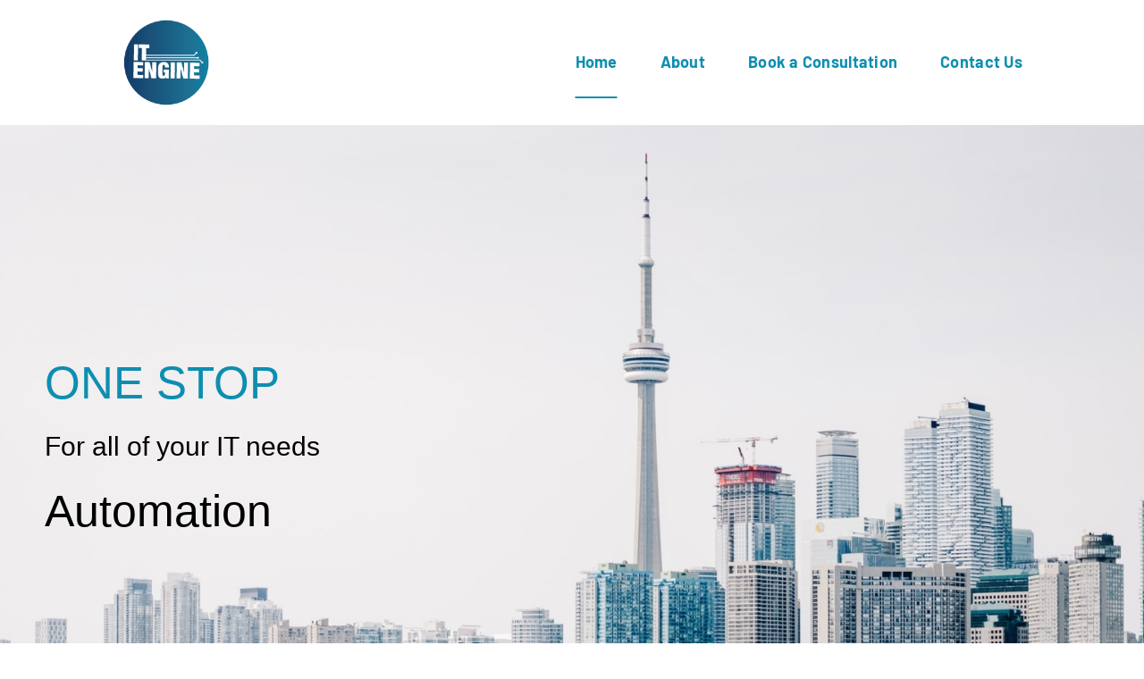

--- FILE ---
content_type: text/html; charset=UTF-8
request_url: https://www.itengine.ca/
body_size: 16370
content:
<!DOCTYPE html>
<html class="avada-html-layout-wide avada-html-header-position-top avada-is-100-percent-template avada-header-color-not-opaque awb-scroll" lang="en-US" prefix="og: http://ogp.me/ns# fb: http://ogp.me/ns/fb#">
<head>
	<meta http-equiv="X-UA-Compatible" content="IE=edge" />
	<meta http-equiv="Content-Type" content="text/html; charset=utf-8"/>
	<meta name="viewport" content="width=device-width, initial-scale=1" />
	<meta name='robots' content='index, follow, max-image-preview:large, max-snippet:-1, max-video-preview:-1' />
	<style>img:is([sizes="auto" i], [sizes^="auto," i]) { contain-intrinsic-size: 3000px 1500px }</style>
	
	<!-- This site is optimized with the Yoast SEO plugin v25.9 - https://yoast.com/wordpress/plugins/seo/ -->
	<title>IT Consulting &amp; Services For Your Business - IT Engine Inc.</title>
	<meta name="description" content="From Web Development To Outsourced IT Services, We Are a One Stop IT Services And Solutions Provider For Small And Medium Size Businesses." />
	<link rel="canonical" href="https://www.itengine.ca/" />
	<meta property="og:locale" content="en_US" />
	<meta property="og:type" content="website" />
	<meta property="og:title" content="IT Engine Inc." />
	<meta property="og:description" content="IT Consulting &amp; Services Provider" />
	<meta property="og:url" content="https://www.itengine.ca/" />
	<meta property="og:site_name" content="IT Engine Inc." />
	<meta property="article:publisher" content="https://www.facebook.com/ITEngineInc" />
	<meta property="article:modified_time" content="2024-04-11T12:38:38+00:00" />
	<meta property="og:image" content="http://www.itengine.ca/wp-content/uploads/2018/10/google-logo.png" />
	<meta property="og:image:width" content="2913" />
	<meta property="og:image:height" content="2900" />
	<meta property="og:image:type" content="image/png" />
	<meta name="twitter:card" content="summary_large_image" />
	<meta name="twitter:title" content="IT Engine Inc." />
	<meta name="twitter:description" content="IT Consulting &amp; Services Provider" />
	<meta name="twitter:image" content="https://www.itengine.ca/wp-content/uploads/2018/10/google-logo.png" />
	<meta name="twitter:site" content="@ITEngineInc" />
	<script type="application/ld+json" class="yoast-schema-graph">{"@context":"https://schema.org","@graph":[{"@type":"WebPage","@id":"https://www.itengine.ca/","url":"https://www.itengine.ca/","name":"IT Consulting & Services For Your Business - IT Engine Inc.","isPartOf":{"@id":"https://www.itengine.ca/#website"},"about":{"@id":"https://www.itengine.ca/#organization"},"datePublished":"2016-10-17T15:22:43+00:00","dateModified":"2024-04-11T12:38:38+00:00","description":"From Web Development To Outsourced IT Services, We Are a One Stop IT Services And Solutions Provider For Small And Medium Size Businesses.","breadcrumb":{"@id":"https://www.itengine.ca/#breadcrumb"},"inLanguage":"en-US","potentialAction":[{"@type":"ReadAction","target":["https://www.itengine.ca/"]}]},{"@type":"BreadcrumbList","@id":"https://www.itengine.ca/#breadcrumb","itemListElement":[{"@type":"ListItem","position":1,"name":"Home"}]},{"@type":"WebSite","@id":"https://www.itengine.ca/#website","url":"https://www.itengine.ca/","name":"IT Engine Inc.","description":"One Stop for all your IT needs","publisher":{"@id":"https://www.itengine.ca/#organization"},"potentialAction":[{"@type":"SearchAction","target":{"@type":"EntryPoint","urlTemplate":"https://www.itengine.ca/?s={search_term_string}"},"query-input":{"@type":"PropertyValueSpecification","valueRequired":true,"valueName":"search_term_string"}}],"inLanguage":"en-US"},{"@type":"Organization","@id":"https://www.itengine.ca/#organization","name":"IT Engine Inc.","url":"https://www.itengine.ca/","logo":{"@type":"ImageObject","inLanguage":"en-US","@id":"https://www.itengine.ca/#/schema/logo/image/","url":"https://www.itengine.ca/wp-content/uploads/2018/10/google-logo.png","contentUrl":"https://www.itengine.ca/wp-content/uploads/2018/10/google-logo.png","width":2913,"height":2900,"caption":"IT Engine Inc."},"image":{"@id":"https://www.itengine.ca/#/schema/logo/image/"},"sameAs":["https://www.facebook.com/ITEngineInc","https://x.com/ITEngineInc","https://www.instagram.com/itengine/","https://www.linkedin.com/company/it-engine-canada/"]}]}</script>
	<!-- / Yoast SEO plugin. -->


<link rel="alternate" type="application/rss+xml" title="IT Engine Inc. &raquo; Feed" href="https://www.itengine.ca/feed/" />
<link rel="alternate" type="application/rss+xml" title="IT Engine Inc. &raquo; Comments Feed" href="https://www.itengine.ca/comments/feed/" />
		
		
		
				<link rel="alternate" type="application/rss+xml" title="IT Engine Inc. &raquo; Home Comments Feed" href="https://www.itengine.ca/home/feed/" />
		<style>
			.lazyload,
			.lazyloading {
				max-width: 100%;
			}
		</style>
							<meta name="description" content="We are a company that helps businesses achieve their goals and give them the solutions to grow it. The idea of IT Engine came from the need of a ONE stop IT solutions provider for businesses. Everyday we challenge our selves to help clients do things in a more efficient way."/>
				
		<meta property="og:locale" content="en_US"/>
		<meta property="og:type" content="website"/>
		<meta property="og:site_name" content="IT Engine Inc."/>
		<meta property="og:title" content="IT Consulting &amp; Services For Your Business - IT Engine Inc."/>
				<meta property="og:description" content="We are a company that helps businesses achieve their goals and give them the solutions to grow it. The idea of IT Engine came from the need of a ONE stop IT solutions provider for businesses. Everyday we challenge our selves to help clients do things in a more efficient way."/>
				<meta property="og:url" content="https://www.itengine.ca/"/>
						<meta property="og:image" content="https://www.itengine.ca/wp-content/uploads/2018/10/web-logo-160px.png"/>
		<meta property="og:image:width" content="160"/>
		<meta property="og:image:height" content="160"/>
		<meta property="og:image:type" content="image/png"/>
				<link rel='stylesheet' id='layerslider-css' href='https://www.itengine.ca/wp-content/plugins/LayerSlider/assets/static/layerslider/css/layerslider.css?ver=7.12.4' type='text/css' media='all' />
<style id='create-block-ea-blocks-style-inline-css' type='text/css'>
.wp-block-create-block-ea-blocks{background-color:#21759b;color:#fff;padding:2px}

</style>
<style id='ea-blocks-ea-fullcalendar-style-inline-css' type='text/css'>
.wp-block-create-block-ea-blocks{background-color:#21759b;color:#fff;padding:2px}

</style>
<style id='pdfp-pdfposter-style-inline-css' type='text/css'>
.wp-block-pdfp-pdf-poster{overflow:hidden}.pdfp_wrapper .pdf{position:relative}.pdfp_wrapper.pdfp_popup_enabled .iframe_wrapper{display:none}.pdfp_wrapper.pdfp_popup_enabled .iframe_wrapper:fullscreen{display:block}.pdfp_wrapper .iframe_wrapper{height:100%;width:100%}.pdfp_wrapper .iframe_wrapper:fullscreen iframe{height:100vh!important}.pdfp_wrapper .iframe_wrapper iframe{width:100%}.pdfp_wrapper .iframe_wrapper .close{background:#fff;border:1px solid #ddd;border-radius:3px;color:#222;cursor:pointer;display:none;font-family:sans-serif;font-size:36px;line-height:100%;padding:0 7px;position:absolute;right:12px;top:35px;z-index:9999}.pdfp_wrapper .iframe_wrapper:fullscreen .close{display:block}.pdfp_wrapper .pdfp_fullscreen_close{display:none}.pdfp_wrapper.pdfp_fullscreen_opened .pdfp_fullscreen_close{align-items:center;background:#fff;border-radius:3px;color:#222;cursor:pointer;display:flex;font-size:35px;height:30px;justify-content:center;overflow:hidden;padding-bottom:4px;position:fixed;right:20px;top:20px;width:32px}.pdfp_wrapper.pdfp_fullscreen_opened .pdfp_fullscreen_overlay{background:#2229;height:100%;left:0;position:fixed;top:0;width:100%}.pdfp_wrapper.pdfp_fullscreen_opened .iframe_wrapper{display:block;height:90vh;left:50%;max-width:95%;position:fixed;top:50%;transform:translate(-50%,-50%);width:900px;z-index:99999999999}.pdfp_wrapper iframe{border:none;outline:none}.pdfp-adobe-viewer{border:1px solid #ddd;border-radius:3px;cursor:pointer;outline:none;text-decoration:none}.pdfp_download{margin-right:15px}.cta_wrapper{display:flex;gap:10px;margin-bottom:10px;text-align:left}.cta_wrapper a{text-decoration:none!important}.cta_wrapper button{cursor:pointer}.pdfp_wrapper p{margin:10px 0;text-align:center}.popout-disabled{height:50px;position:absolute;right:12px;top:12px;width:50px}.pdfp_wrapper iframe{max-width:100%}.ViewSDK_hideOverflow[data-align=center]{margin-left:auto;margin-right:auto}.ViewSDK_hideOverflow[data-align=left]{margin-right:auto}.ViewSDK_hideOverflow[data-align=right]{margin-left:auto}@media screen and (max-width:768px){.pdfp_wrapper iframe{height:calc(100vw + 120px)}}@media screen and (max-width:576px){.cta_wrapper .pdfp_download{margin-bottom:10px;margin-right:0}.cta_wrapper .pdfp_download button{margin-right:0!important}.cta_wrapper{align-items:center;display:flex;flex-direction:column}}
.pdfp_wrapper .pdf{position:relative}.pdfp_wrapper .iframe_wrapper{height:100%;width:100%}.pdfp_wrapper .iframe_wrapper:fullscreen iframe{height:100vh!important}.pdfp_wrapper .iframe_wrapper iframe{width:100%}.pdfp_wrapper .iframe_wrapper .close{background:#fff;border:1px solid #ddd;border-radius:3px;color:#222;cursor:pointer;display:none;font-family:sans-serif;font-size:36px;line-height:100%;padding:0 7px;position:absolute;right:12px;top:35px;z-index:9999}.pdfp_wrapper .iframe_wrapper:fullscreen .close{display:block}.pdfp-adobe-viewer{border:1px solid #ddd;border-radius:3px;cursor:pointer;outline:none;text-decoration:none}.pdfp_download{margin-right:15px}.cta_wrapper{margin-bottom:10px}.pdfp_wrapper p{margin:10px 0;text-align:center}.popout-disabled{height:50px;position:absolute;right:12px;top:12px;width:50px}@media screen and (max-width:768px){.pdfp_wrapper iframe{height:calc(100vw + 120px)}}.ViewSDK_hideOverflow[data-align=center]{margin-left:auto;margin-right:auto}.ViewSDK_hideOverflow[data-align=left]{margin-right:auto}.ViewSDK_hideOverflow[data-align=right]{margin-left:auto}@media screen and (max-width:768px){.pdfp_wrapper iframe{height:calc(100vw + 120px)!important}}@media screen and (max-width:576px){.cta_wrapper .pdfp_download{margin-bottom:10px;margin-right:0}.cta_wrapper .pdfp_download button{margin-right:0!important}.cta_wrapper{align-items:center;display:flex;flex-direction:column}}.ViewSDK_fullScreenPDFViewer{background-color:#474747}.ViewSDK_fullScreenPDFViewer iframe{background:green;border:none;display:block;height:90%!important;margin:auto;max-width:1320px;position:relative;top:5%;width:90%!important}

</style>
<style id='safe-svg-svg-icon-style-inline-css' type='text/css'>
.safe-svg-cover{text-align:center}.safe-svg-cover .safe-svg-inside{display:inline-block;max-width:100%}.safe-svg-cover svg{fill:currentColor;height:100%;max-height:100%;max-width:100%;width:100%}

</style>
<link rel='stylesheet' id='pdfp-public-css' href='https://www.itengine.ca/wp-content/plugins/pdf-poster/build/public.css?ver=2.3.1' type='text/css' media='all' />
<link rel='stylesheet' id='bodhi-svgs-attachment-css' href='https://www.itengine.ca/wp-content/plugins/svg-support/css/svgs-attachment.css' type='text/css' media='all' />
<script type="text/javascript" src="https://www.itengine.ca/wp-content/plugins/svg-support/vendor/DOMPurify/DOMPurify.min.js?ver=2.5.8" id="bodhi-dompurify-library-js"></script>
<script type="text/javascript" src="https://www.itengine.ca/wp-includes/js/jquery/jquery.min.js?ver=3.7.1" id="jquery-core-js"></script>
<script type="text/javascript" src="https://www.itengine.ca/wp-includes/js/jquery/jquery-migrate.min.js?ver=3.4.1" id="jquery-migrate-js"></script>
<script type="text/javascript" id="bodhi_svg_inline-js-extra">
/* <![CDATA[ */
var svgSettings = {"skipNested":""};
/* ]]> */
</script>
<script type="text/javascript" src="https://www.itengine.ca/wp-content/plugins/svg-support/js/min/svgs-inline-min.js" id="bodhi_svg_inline-js"></script>
<script type="text/javascript" id="bodhi_svg_inline-js-after">
/* <![CDATA[ */
cssTarget={"Bodhi":"img.style-svg","ForceInlineSVG":"style-svg"};ForceInlineSVGActive="false";frontSanitizationEnabled="on";
/* ]]> */
</script>
<meta name="generator" content="Powered by LayerSlider 7.12.4 - Build Heros, Sliders, and Popups. Create Animations and Beautiful, Rich Web Content as Easy as Never Before on WordPress." />
<!-- LayerSlider updates and docs at: https://layerslider.com -->
<link rel="https://api.w.org/" href="https://www.itengine.ca/wp-json/" /><link rel="alternate" title="JSON" type="application/json" href="https://www.itengine.ca/wp-json/wp/v2/pages/2" /><link rel="EditURI" type="application/rsd+xml" title="RSD" href="https://www.itengine.ca/xmlrpc.php?rsd" />
<meta name="generator" content="WordPress 6.8.2" />
<link rel='shortlink' href='https://www.itengine.ca/' />
<link rel="alternate" title="oEmbed (JSON)" type="application/json+oembed" href="https://www.itengine.ca/wp-json/oembed/1.0/embed?url=https%3A%2F%2Fwww.itengine.ca%2F" />
<link rel="alternate" title="oEmbed (XML)" type="text/xml+oembed" href="https://www.itengine.ca/wp-json/oembed/1.0/embed?url=https%3A%2F%2Fwww.itengine.ca%2F&#038;format=xml" />
        <style>
                    </style>
		<script>
			document.documentElement.className = document.documentElement.className.replace('no-js', 'js');
		</script>
				<style>
			.no-js img.lazyload {
				display: none;
			}

			figure.wp-block-image img.lazyloading {
				min-width: 150px;
			}

			.lazyload,
			.lazyloading {
				--smush-placeholder-width: 100px;
				--smush-placeholder-aspect-ratio: 1/1;
				width: var(--smush-image-width, var(--smush-placeholder-width)) !important;
				aspect-ratio: var(--smush-image-aspect-ratio, var(--smush-placeholder-aspect-ratio)) !important;
			}

						.lazyload, .lazyloading {
				opacity: 0;
			}

			.lazyloaded {
				opacity: 1;
				transition: opacity 400ms;
				transition-delay: 0ms;
			}

					</style>
		<style type="text/css" id="css-fb-visibility">@media screen and (max-width: 640px){.fusion-no-small-visibility{display:none !important;}body .sm-text-align-center{text-align:center !important;}body .sm-text-align-left{text-align:left !important;}body .sm-text-align-right{text-align:right !important;}body .sm-flex-align-center{justify-content:center !important;}body .sm-flex-align-flex-start{justify-content:flex-start !important;}body .sm-flex-align-flex-end{justify-content:flex-end !important;}body .sm-mx-auto{margin-left:auto !important;margin-right:auto !important;}body .sm-ml-auto{margin-left:auto !important;}body .sm-mr-auto{margin-right:auto !important;}body .fusion-absolute-position-small{position:absolute;top:auto;width:100%;}.awb-sticky.awb-sticky-small{ position: sticky; top: var(--awb-sticky-offset,0); }}@media screen and (min-width: 641px) and (max-width: 1024px){.fusion-no-medium-visibility{display:none !important;}body .md-text-align-center{text-align:center !important;}body .md-text-align-left{text-align:left !important;}body .md-text-align-right{text-align:right !important;}body .md-flex-align-center{justify-content:center !important;}body .md-flex-align-flex-start{justify-content:flex-start !important;}body .md-flex-align-flex-end{justify-content:flex-end !important;}body .md-mx-auto{margin-left:auto !important;margin-right:auto !important;}body .md-ml-auto{margin-left:auto !important;}body .md-mr-auto{margin-right:auto !important;}body .fusion-absolute-position-medium{position:absolute;top:auto;width:100%;}.awb-sticky.awb-sticky-medium{ position: sticky; top: var(--awb-sticky-offset,0); }}@media screen and (min-width: 1025px){.fusion-no-large-visibility{display:none !important;}body .lg-text-align-center{text-align:center !important;}body .lg-text-align-left{text-align:left !important;}body .lg-text-align-right{text-align:right !important;}body .lg-flex-align-center{justify-content:center !important;}body .lg-flex-align-flex-start{justify-content:flex-start !important;}body .lg-flex-align-flex-end{justify-content:flex-end !important;}body .lg-mx-auto{margin-left:auto !important;margin-right:auto !important;}body .lg-ml-auto{margin-left:auto !important;}body .lg-mr-auto{margin-right:auto !important;}body .fusion-absolute-position-large{position:absolute;top:auto;width:100%;}.awb-sticky.awb-sticky-large{ position: sticky; top: var(--awb-sticky-offset,0); }}</style><style type="text/css">.recentcomments a{display:inline !important;padding:0 !important;margin:0 !important;}</style><link rel="icon" href="https://www.itengine.ca/wp-content/uploads/2018/05/cropped-logo-1-32x32.png" sizes="32x32" />
<link rel="icon" href="https://www.itengine.ca/wp-content/uploads/2018/05/cropped-logo-1-192x192.png" sizes="192x192" />
<link rel="apple-touch-icon" href="https://www.itengine.ca/wp-content/uploads/2018/05/cropped-logo-1-180x180.png" />
<meta name="msapplication-TileImage" content="https://www.itengine.ca/wp-content/uploads/2018/05/cropped-logo-1-270x270.png" />
		<script type="text/javascript">
			var doc = document.documentElement;
			doc.setAttribute( 'data-useragent', navigator.userAgent );
		</script>
		<!-- Global site tag (gtag.js) - Google Analytics -->
<script async src="https://www.googletagmanager.com/gtag/js?id=UA-126799865-1"></script>
<script>
  window.dataLayer = window.dataLayer || [];
  function gtag(){dataLayer.push(arguments);}
  gtag('js', new Date());

  gtag('config', 'UA-126799865-1');
  gtag('config', 'AW-781481881');
</script>

<script type="text/javascript">
_linkedin_partner_id = "890052";
window._linkedin_data_partner_ids = window._linkedin_data_partner_ids || [];
window._linkedin_data_partner_ids.push(_linkedin_partner_id);
</script><script type="text/javascript">
(function(l) {
if (!l){window.lintrk = function(a,b){window.lintrk.q.push([a,b])};
window.lintrk.q=[]}
var s = document.getElementsByTagName("script")[0];
var b = document.createElement("script");
b.type = "text/javascript";b.async = true;
b.src = "https://snap.licdn.com/li.lms-analytics/insight.min.js";
s.parentNode.insertBefore(b, s);})(window.lintrk);
</script>
<noscript>
<img height="1" width="1" style="display:none;" alt="" src="https://px.ads.linkedin.com/collect/?pid=890052&fmt=gif" />
</noscript>
	<!-- Facebook Pixel Code -->
<script>
  !function(f,b,e,v,n,t,s)
  {if(f.fbq)return;n=f.fbq=function(){n.callMethod?
  n.callMethod.apply(n,arguments):n.queue.push(arguments)};
  if(!f._fbq)f._fbq=n;n.push=n;n.loaded=!0;n.version='2.0';
  n.queue=[];t=b.createElement(e);t.async=!0;
  t.src=v;s=b.getElementsByTagName(e)[0];
  s.parentNode.insertBefore(t,s)}(window, document,'script',
  'https://connect.facebook.net/en_US/fbevents.js');
  fbq('init', '2170876819861000');
  fbq('track', 'PageView');
</script>
<noscript><img height="1" width="1" style="display:none" src="https://www.facebook.com/tr?id=2170876819861000&ev=PageView&noscript=1"/></noscript>
<!-- End Facebook Pixel Code --></head>

<body class="home wp-singular page-template page-template-100-width page-template-100-width-php page page-id-2 wp-theme-Avada fusion-image-hovers fusion-pagination-sizing fusion-button_type-flat fusion-button_span-no fusion-button_gradient-linear avada-image-rollover-circle-no avada-image-rollover-yes avada-image-rollover-direction-fade fusion-body ltr no-mobile-totop avada-has-rev-slider-styles fusion-disable-outline fusion-sub-menu-fade mobile-logo-pos-left layout-wide-mode avada-has-boxed-modal-shadow-none layout-scroll-offset-full avada-has-zero-margin-offset-top fusion-top-header menu-text-align-center mobile-menu-design-flyout fusion-show-pagination-text fusion-header-layout-v1 avada-responsive avada-footer-fx-none avada-menu-highlight-style-bar fusion-search-form-classic fusion-main-menu-search-dropdown fusion-avatar-square avada-sticky-shrinkage avada-dropdown-styles avada-blog-layout-grid avada-blog-archive-layout-grid avada-header-shadow-no avada-menu-icon-position-left avada-has-megamenu-shadow avada-has-mainmenu-dropdown-divider avada-has-header-100-width avada-has-pagetitle-bg-full avada-has-100-footer avada-has-breadcrumb-mobile-hidden avada-has-titlebar-hide avada-social-full-transparent avada-has-transparent-timeline_color avada-has-pagination-padding avada-flyout-menu-direction-fade avada-ec-views-v1" data-awb-post-id="2">
		<a class="skip-link screen-reader-text" href="#content">Skip to content</a>

	<div id="boxed-wrapper">
		
		<div id="wrapper" class="fusion-wrapper">
			<div id="home" style="position:relative;top:-1px;"></div>
												<div class="fusion-tb-header"><div class="fusion-fullwidth fullwidth-box fusion-builder-row-1 fusion-flex-container nonhundred-percent-fullwidth non-hundred-percent-height-scrolling fusion-custom-z-index" style="--awb-border-sizes-top:0px;--awb-border-sizes-bottom:0px;--awb-border-sizes-left:0px;--awb-border-sizes-right:0px;--awb-border-radius-top-left:0px;--awb-border-radius-top-right:0px;--awb-border-radius-bottom-right:0px;--awb-border-radius-bottom-left:0px;--awb-z-index:20051;--awb-padding-top:20px;--awb-padding-right:50px;--awb-padding-bottom:20px;--awb-padding-left:50px;--awb-padding-right-medium:30px;--awb-padding-left-medium:30px;--awb-margin-top:0px;--awb-margin-bottom:0px;--awb-background-color:#ffffff;--awb-flex-wrap:wrap;" ><div class="fusion-builder-row fusion-row fusion-flex-align-items-flex-start fusion-flex-justify-content-space-evenly fusion-flex-content-wrap" style="max-width:1216.8px;margin-left: calc(-4% / 2 );margin-right: calc(-4% / 2 );"><div class="fusion-layout-column fusion_builder_column fusion-builder-column-0 fusion-flex-column" style="--awb-bg-size:cover;--awb-width-large:20%;--awb-margin-top-large:0px;--awb-spacing-right-large:9.6%;--awb-margin-bottom-large:0px;--awb-spacing-left-large:9.6%;--awb-width-medium:16.666666666667%;--awb-order-medium:0;--awb-spacing-right-medium:11.52%;--awb-spacing-left-medium:11.52%;--awb-width-small:100%;--awb-order-small:0;--awb-spacing-right-small:1.92%;--awb-spacing-left-small:1.92%;"><div class="fusion-column-wrapper fusion-column-has-shadow fusion-flex-justify-content-center fusion-content-layout-column"><div class="fusion-image-element " style="--awb-sticky-max-width:100px;--awb-max-width:100px;--awb-caption-title-font-family:var(--h2_typography-font-family);--awb-caption-title-font-weight:var(--h2_typography-font-weight);--awb-caption-title-font-style:var(--h2_typography-font-style);--awb-caption-title-size:var(--h2_typography-font-size);--awb-caption-title-transform:var(--h2_typography-text-transform);--awb-caption-title-line-height:var(--h2_typography-line-height);--awb-caption-title-letter-spacing:var(--h2_typography-letter-spacing);"><span class=" fusion-imageframe imageframe-none imageframe-1 hover-type-none"><a class="fusion-no-lightbox" href="https://www.itengine.ca/" target="_self" aria-label="web-logo-160px"><img decoding="async" width="160" height="160" alt="IT Engine Inc." data-src="https://www.itengine.ca/wp-content/uploads/2018/10/web-logo-160px.png" class="img-responsive wp-image-2820 lazyload" data-srcset="https://www.itengine.ca/wp-content/uploads/2018/10/web-logo-160px-66x66.png 66w, https://www.itengine.ca/wp-content/uploads/2018/10/web-logo-160px-150x150.png 150w, https://www.itengine.ca/wp-content/uploads/2018/10/web-logo-160px.png 160w" data-sizes="(max-width: 160px) 100vw, 160px" src="[data-uri]" style="--smush-placeholder-width: 160px; --smush-placeholder-aspect-ratio: 160/160;" /></a></span></div></div></div><div class="fusion-layout-column fusion_builder_column fusion-builder-column-1 fusion-flex-column" style="--awb-bg-size:cover;--awb-width-large:60%;--awb-margin-top-large:10px;--awb-spacing-right-large:3.2%;--awb-margin-bottom-large:10px;--awb-spacing-left-large:3.2%;--awb-width-medium:66.666666666667%;--awb-order-medium:0;--awb-spacing-right-medium:2.88%;--awb-spacing-left-medium:2.88%;--awb-width-small:100%;--awb-order-small:0;--awb-spacing-right-small:1.92%;--awb-spacing-left-small:1.92%;"><div class="fusion-column-wrapper fusion-column-has-shadow fusion-flex-justify-content-center fusion-content-layout-column"><nav class="awb-menu awb-menu_row awb-menu_em-hover mobile-mode-collapse-to-button awb-menu_icons-left awb-menu_dc-no mobile-trigger-fullwidth-off awb-menu_mobile-toggle awb-menu_indent-left mobile-size-full-absolute loading mega-menu-loading awb-menu_desktop awb-menu_dropdown awb-menu_expand-right awb-menu_transition-fade avada-main-menu" style="--awb-font-size:18px;--awb-line-height:var(--awb-typography3-line-height);--awb-text-transform:var(--awb-typography3-text-transform);--awb-min-height:80px;--awb-gap:48px;--awb-justify-content:flex-end;--awb-border-bottom:2px;--awb-color:var(--awb-custom10);--awb-letter-spacing:var(--awb-typography3-letter-spacing);--awb-active-color:var(--awb-custom10);--awb-active-border-bottom:2px;--awb-active-border-color:var(--awb-custom10);--awb-submenu-color:var(--awb-custom10);--awb-submenu-bg:#ffffff;--awb-submenu-sep-color:rgba(255,255,255,0.1);--awb-submenu-active-bg:#374177;--awb-submenu-active-color:#ffffff;--awb-submenu-space:16px;--awb-submenu-text-transform:none;--awb-icons-color:#ffffff;--awb-icons-hover-color:#ef3c1a;--awb-main-justify-content:flex-start;--awb-mobile-nav-button-align-hor:flex-end;--awb-mobile-color:#374177;--awb-mobile-active-bg:#ffffff;--awb-mobile-active-color:#09263f;--awb-mobile-trigger-color:#374177;--awb-justify-title:flex-start;--awb-mobile-justify:flex-start;--awb-mobile-caret-left:auto;--awb-mobile-caret-right:0;--awb-fusion-font-family-typography:&quot;Barlow&quot;;--awb-fusion-font-style-typography:normal;--awb-fusion-font-weight-typography:700;--awb-fusion-font-family-submenu-typography:inherit;--awb-fusion-font-style-submenu-typography:normal;--awb-fusion-font-weight-submenu-typography:400;--awb-fusion-font-family-mobile-typography:inherit;--awb-fusion-font-style-mobile-typography:normal;--awb-fusion-font-weight-mobile-typography:400;" aria-label="Header Blocks Menu" data-breakpoint="800" data-count="0" data-transition-type="center-grow" data-transition-time="300" data-expand="right"><button type="button" class="awb-menu__m-toggle awb-menu__m-toggle_no-text" aria-expanded="false" aria-controls="menu-header-blocks-menu"><span class="awb-menu__m-toggle-inner"><span class="collapsed-nav-text"><span class="screen-reader-text">Toggle Navigation</span></span><span class="awb-menu__m-collapse-icon awb-menu__m-collapse-icon_no-text"><span class="awb-menu__m-collapse-icon-open awb-menu__m-collapse-icon-open_no-text fa-bars fas"></span><span class="awb-menu__m-collapse-icon-close awb-menu__m-collapse-icon-close_no-text fa-times fas"></span></span></span></button><ul id="menu-header-blocks-menu" class="fusion-menu awb-menu__main-ul awb-menu__main-ul_row"><li  id="menu-item-3254"  class="a1i0s0 menu-item menu-item-type-custom menu-item-object-custom current-menu-item current_page_item menu-item-home menu-item-3254 awb-menu__li awb-menu__main-li awb-menu__main-li_regular"  data-classes="a1i0s0" data-item-id="3254"><span class="awb-menu__main-background-default awb-menu__main-background-default_center-grow"></span><span class="awb-menu__main-background-active awb-menu__main-background-active_center-grow"></span><a  href="https://www.itengine.ca" class="awb-menu__main-a awb-menu__main-a_regular" aria-current="page"><span class="menu-text">Home</span></a></li><li  id="menu-item-3317"  class="menu-item menu-item-type-post_type menu-item-object-page menu-item-3317 awb-menu__li awb-menu__main-li awb-menu__main-li_regular"  data-item-id="3317"><span class="awb-menu__main-background-default awb-menu__main-background-default_center-grow"></span><span class="awb-menu__main-background-active awb-menu__main-background-active_center-grow"></span><a  href="https://www.itengine.ca/about/" class="awb-menu__main-a awb-menu__main-a_regular"><span class="menu-text">About</span></a></li><li  id="menu-item-3318"  class="menu-item menu-item-type-post_type menu-item-object-page menu-item-3318 awb-menu__li awb-menu__main-li awb-menu__main-li_regular"  data-item-id="3318"><span class="awb-menu__main-background-default awb-menu__main-background-default_center-grow"></span><span class="awb-menu__main-background-active awb-menu__main-background-active_center-grow"></span><a  href="https://www.itengine.ca/free-consultation/" class="awb-menu__main-a awb-menu__main-a_regular"><span class="menu-text">Book a Consultation</span></a></li><li  id="menu-item-3351"  class="menu-item menu-item-type-post_type menu-item-object-page menu-item-3351 awb-menu__li awb-menu__main-li awb-menu__main-li_regular"  data-item-id="3351"><span class="awb-menu__main-background-default awb-menu__main-background-default_center-grow"></span><span class="awb-menu__main-background-active awb-menu__main-background-active_center-grow"></span><a  href="https://www.itengine.ca/contact/" class="awb-menu__main-a awb-menu__main-a_regular"><span class="menu-text">Contact Us</span></a></li></ul></nav></div></div></div></div>
</div>		<div id="sliders-container" class="fusion-slider-visibility">
				<div id="layerslider-container">
		<div id="layerslider-wrapper">
						<div id="layerslider_5_iqv575yif71w" class="ls-wp-container fitvidsignore ls-selectable" style="width:1280px;height:100vh;margin:0 auto;margin-bottom: 0px;"><div class="ls-slide" data-ls="duration:10000;transition2d:2;transitionduration:1000;timeshift:200;"><img width="1899" height="1266" src="https://www.itengine.ca/wp-content/uploads/2020/07/Toronto1-scaled.jpg" class="ls-bg" alt="Toronto" decoding="async" fetchpriority="high" srcset="https://www.itengine.ca/wp-content/uploads/2020/07/Toronto1-200x133.jpg 200w, https://www.itengine.ca/wp-content/uploads/2020/07/Toronto1-300x200.jpg 300w, https://www.itengine.ca/wp-content/uploads/2020/07/Toronto1-400x267.jpg 400w, https://www.itengine.ca/wp-content/uploads/2020/07/Toronto1-600x400.jpg 600w, https://www.itengine.ca/wp-content/uploads/2020/07/Toronto1-768x512.jpg 768w, https://www.itengine.ca/wp-content/uploads/2020/07/Toronto1-800x533.jpg 800w, https://www.itengine.ca/wp-content/uploads/2020/07/Toronto1-1024x683.jpg 1024w, https://www.itengine.ca/wp-content/uploads/2020/07/Toronto1-1200x800.jpg 1200w, https://www.itengine.ca/wp-content/uploads/2020/07/Toronto1-1536x1024.jpg 1536w, https://www.itengine.ca/wp-content/uploads/2020/07/Toronto1-scaled.jpg 1899w" sizes="(max-width: 1899px) 100vw, 1899px" /><h1 style="font-size:101px;color:#0d8eb1;top:40%;left:100px;" class="ls-l ls-text-layer" data-ls="offsetxin:5sw;position:fixed;">ONE STOP</h1><h2 style="top:50%;left:100px;font-size:60px;" class="ls-l ls-text-layer" data-ls="offsetxin:5sw;delayin:1000;position:fixed;">For all of your IT needs</h2><h3 style="top:60%;left:100px;font-size:100px;white-space:normal;" class="ls-l ls-text-layer" data-ls="delayin:2000;durationout:0;startatout:transitioninend - 2000;position:fixed;">Automation</h3><h3 style="top:60%;left:100px;font-size:100px;white-space:normal;" class="ls-l ls-text-layer" data-ls="delayin:3000;durationout:0;startatout:transitioninend - 3000;position:fixed;">Managed IT Services</h3><h3 style="top:60%;left:100px;font-size:100px;white-space:normal;" class="ls-l ls-text-layer" data-ls="delayin:4000;durationout:0;startatout:transitioninend - 4000;position:fixed;">Web Development</h3><h3 style="top:60%;left:100px;font-size:100px;white-space:normal;" class="ls-l ls-text-layer" data-ls="delayin:5000;durationout:0;startatout:transitioninend - 5000;position:fixed;">Cyber Security</h3><h3 style="top:60%;left:100px;font-size:100px;white-space:normal;" class="ls-l ls-text-layer" data-ls="delayin:6000;durationout:0;startatout:transitioninend - 6000;position:fixed;">Network Architecture</h3><h3 style="top:60%;left:100px;font-size:100px;white-space:normal;" class="ls-l ls-text-layer" data-ls="delayin:7000;durationout:0;startatout:transitioninend + 7000;position:fixed;">Cloud Services &amp; Backup</h3></div></div>					</div>
	</div>
			</div>
											
			
						<main id="main" class="clearfix width-100">
				<div class="fusion-row" style="max-width:100%;">
<section id="content" class="full-width">
					<div id="post-2" class="post-2 page type-page status-publish hentry">
			<span class="entry-title rich-snippet-hidden">Home</span><span class="vcard rich-snippet-hidden"><span class="fn"><a href="https://www.itengine.ca/author/admin/" title="Posts by admin" rel="author">admin</a></span></span><span class="updated rich-snippet-hidden">2024-04-11T08:38:38-04:00</span>						<div class="post-content">
				<div class="fusion-fullwidth fullwidth-box fusion-builder-row-2 nonhundred-percent-fullwidth non-hundred-percent-height-scrolling" style="--awb-border-sizes-top:0px;--awb-border-sizes-bottom:0px;--awb-border-sizes-left:0px;--awb-border-sizes-right:0px;--awb-border-radius-top-left:0px;--awb-border-radius-top-right:0px;--awb-border-radius-bottom-right:0px;--awb-border-radius-bottom-left:0px;--awb-padding-top:10px;--awb-padding-bottom:10px;--awb-margin-top:50px;--awb-margin-bottom:50px;--awb-flex-wrap:wrap;" ><div class="fusion-builder-row fusion-row"><div class="fusion-layout-column fusion_builder_column fusion-builder-column-2 fusion_builder_column_1_1 1_1 fusion-one-full fusion-column-first fusion-column-last" style="--awb-bg-blend:overlay;--awb-bg-size:cover;--awb-margin-top:15px;--awb-margin-bottom:15px;"><div class="fusion-column-wrapper fusion-flex-column-wrapper-legacy"><div class="fusion-text fusion-text-1"><h3>We are a company that helps businesses achieve their goals and give them the solutions to grow it. The idea of IT Engine came from the need of a ONE stop IT solutions provider for businesses. Everyday we challenge our selves to help clients do things in a more efficient way.</h3>
</div><div class="fusion-clearfix"></div></div></div></div></div><div class="fusion-fullwidth fullwidth-box fusion-builder-row-3 fusion-parallax-none nonhundred-percent-fullwidth non-hundred-percent-height-scrolling" style="--awb-border-sizes-top:0px;--awb-border-sizes-bottom:0px;--awb-border-sizes-left:0px;--awb-border-sizes-right:0px;--awb-border-radius-top-left:0px;--awb-border-radius-top-right:0px;--awb-border-radius-bottom-right:0px;--awb-border-radius-bottom-left:0px;--awb-padding-top:50px;--awb-padding-bottom:50px;--awb-background-color:#6239bd;--awb-background-image:url(&quot;https://www.itengine.ca/wp-content/uploads/2018/07/image-2-1024x683.jpg&quot;);--awb-background-size:cover;--awb-flex-wrap:wrap;" ><div class="fusion-builder-row fusion-row"><div class="fusion-layout-column fusion_builder_column fusion-builder-column-3 fusion_builder_column_1_2 1_2 fusion-one-half fusion-column-first" style="--awb-bg-blend:overlay;--awb-bg-size:cover;--awb-margin-top:100px;--awb-margin-bottom:40px;width:50%;width:calc(50% - ( ( 7% ) * 0.5 ) );margin-right: 7%;"><div class="fusion-column-wrapper fusion-flex-column-wrapper-legacy"><div class="fusion-column-content-centered"><div class="fusion-column-content"><div class="fusion-text fusion-text-2"><h1 class="fusion-responsive-typography-calculated" style="color: #ffffff; --fontsize: 60; line-height: 1.1;" data-fontsize="60" data-lineheight="66px"><span style="color: #ffffff;">WHAT WE DO</span><br />
<span style="color: #74c5da;"><span style="color: #ffffff;">TO MAKE YOUR<br />
DAILY TASKS EASY & SECURE</span></span></h1>
</div><div class="fusion-sep-clear"></div><div class="fusion-separator fusion-clearfix" style="float:left;margin-bottom:50px;width:100%;max-width:100px;"><div class="fusion-separator-border sep-single sep-solid" style="--awb-height:20px;--awb-amount:20px;--awb-sep-color:#0d8eb1;border-color:#0d8eb1;border-top-width:4px;"></div></div><div class="fusion-sep-clear"></div><div class="fusion-text fusion-text-3"><h3 style="color: #ffffff;">At IT Engine, we pride our selves for being your one stop for all your IT needs. Our main services are.</h3>
</div><div class="fusion-sep-clear"></div><div class="fusion-separator fusion-full-width-sep" style="margin-left: auto;margin-right: auto;margin-top:10px;width:100%;"></div><div class="fusion-sep-clear"></div></div></div><div class="fusion-clearfix"></div></div></div><div class="fusion-layout-column fusion_builder_column fusion-builder-column-4 fusion_builder_column_1_2 1_2 fusion-one-half fusion-column-last" style="--awb-bg-color:#ffffff;--awb-bg-color-hover:#ffffff;--awb-bg-size:cover;--awb-border-color:#ffffff;--awb-border-top:10px;--awb-border-right:10px;--awb-border-bottom:10px;--awb-border-left:10px;--awb-border-style:solid;width:50%;width:calc(50% - ( ( 7% ) * 0.5 ) );"><div class="fusion-column-wrapper fusion-flex-column-wrapper-legacy"><div class="fusion-column-content-centered"><div class="fusion-column-content"><div class="fusion-content-boxes content-boxes columns row fusion-columns-1 fusion-columns-total-3 fusion-content-boxes-1 content-boxes-timeline-vertical content-left fusion-no-small-visibility content-boxes-timeline-layout content-boxes-icon-with-title fusion-delayed-animation" style="--awb-title-color:#1a3b69;--awb-margin-top:20px;--awb-margin-bottom:20px;--awb-hover-accent-color:#d936b5;--awb-circle-hover-accent-color:#d936b5;--awb-item-margin-bottom:40px;" data-animation-delay="350" data-animationOffset="top-mid-of-view"><div style="--awb-backgroundcolor:#ffffff;--awb-content-padding-left:126px;" class="fusion-column content-box-column content-box-column content-box-column-1 col-lg-12 col-md-12 col-sm-12 fusion-content-box-hover content-box-column-last-in-row"><div class="col content-box-wrapper content-wrapper-background link-area-box content-icon-wrapper-yes icon-wrapper-hover-animation-pulsate fusion-animated" data-animationType="fadeIn" data-animationDuration="0.25" data-animationOffset="top-mid-of-view"><div class="heading heading-with-icon icon-left" style="margin-top:38px;"><div class="icon" style="margin-top:-38px;margin-bottom:-38px;-webkit-animation-duration: 350ms;animation-duration: 350ms;"><span style="height:102px;width:102px;line-height:57px;border-color:#74c5da;border-width:2px;border-style:solid;background-color:#472d9a;margin-right:20px;box-sizing:content-box;border-radius:50%;"><i style="border-color:#472d9a;border-width:6px;background-color:#74c5da;box-sizing:content-box;height:90px;width:90px;line-height:90px;border-radius:50%;position:relative;top:auto;left:auto;margin:0;border-radius:50%;font-size:45px;" aria-hidden="true" class="fontawesome-icon fa-upload fas circle-yes"></i></span></div><h2 class="content-box-heading fusion-responsive-typography-calculated" style="--h2_typography-font-size:30px;--fontSize:30;line-height:1.0;">BUILDS AND UPGRADES</h2></div><div class="fusion-clearfix"></div><div class="content-container">
<h3><span style="color: #000000;">Server Setups, Cloud Services, Wifi, </span><span style="color: #000000;">Network Wiring, CCTV, Web Development</span></h3>
</div><div class="content-box-shortcode-timeline-vertical" style="border-color:#74c5da;left:103px;top:88px;-webkit-transition-duration: 350ms;animation-duration: 350ms;"></div></div></div><div style="--awb-backgroundcolor:#ffffff;--awb-content-padding-left:126px;" class="fusion-column content-box-column content-box-column content-box-column-2 col-lg-12 col-md-12 col-sm-12 fusion-content-box-hover content-box-column-last-in-row"><div class="col content-box-wrapper content-wrapper-background link-area-box content-icon-wrapper-yes icon-wrapper-hover-animation-pulsate fusion-animated" data-animationType="fadeIn" data-animationDuration="0.25" data-animationOffset="top-mid-of-view"><div class="heading heading-with-icon icon-left" style="margin-top:38px;"><div class="icon" style="margin-top:-38px;margin-bottom:-38px;-webkit-animation-duration: 350ms;animation-duration: 350ms;"><span style="height:102px;width:102px;line-height:57px;border-color:#74c5da;border-width:2px;border-style:solid;background-color:#472d9a;margin-right:20px;box-sizing:content-box;border-radius:50%;"><i style="border-color:#472d9a;border-width:6px;background-color:#74c5da;box-sizing:content-box;height:90px;width:90px;line-height:90px;border-radius:50%;position:relative;top:auto;left:auto;margin:0;border-radius:50%;font-size:45px;" aria-hidden="true" class="fontawesome-icon fa-desktop fas circle-yes"></i></span></div><h2 class="content-box-heading fusion-responsive-typography-calculated" style="--h2_typography-font-size:30px;--fontSize:30;line-height:1.0;">MAINTENANCE</h2></div><div class="fusion-clearfix"></div><div class="content-container">
<h3><span class="ui-provider a b c d e f g h i j k l m n o p q r s t u v w x y z ab ac ae af ag ah ai aj ak" dir="ltr">Tech Support, Networks, Ongoing Maintenance</span></h3>
</div><div class="content-box-shortcode-timeline-vertical" style="border-color:#74c5da;left:103px;top:88px;-webkit-transition-duration: 350ms;animation-duration: 350ms;"></div></div></div><div style="--awb-backgroundcolor:#ffffff;--awb-content-padding-left:126px;" class="fusion-column content-box-column content-box-column content-box-column-3 col-lg-12 col-md-12 col-sm-12 fusion-content-box-hover content-box-column-last content-box-column-last-in-row"><div class="col content-box-wrapper content-wrapper-background link-area-box content-icon-wrapper-yes icon-wrapper-hover-animation-pulsate fusion-animated" data-animationType="fadeIn" data-animationDuration="0.25" data-animationOffset="top-mid-of-view"><div class="heading heading-with-icon icon-left" style="margin-top:38px;"><div class="icon" style="margin-top:-38px;margin-bottom:-38px;-webkit-animation-duration: 350ms;animation-duration: 350ms;"><span style="height:102px;width:102px;line-height:57px;border-color:#74c5da;border-width:2px;border-style:solid;background-color:#472d9a;margin-right:20px;box-sizing:content-box;border-radius:50%;"><i style="border-color:#472d9a;border-width:6px;background-color:#74c5da;box-sizing:content-box;height:90px;width:90px;line-height:90px;border-radius:50%;position:relative;top:auto;left:auto;margin:0;border-radius:50%;font-size:45px;" aria-hidden="true" class="fontawesome-icon fa-shield-alt fas circle-yes"></i></span></div><h2 class="content-box-heading fusion-responsive-typography-calculated" style="--h2_typography-font-size:30px;--fontSize:30;line-height:1.0;">CYBER SECURITY</h2></div><div class="fusion-clearfix"></div><div class="content-container">
<h3>Email Security, Firewalls,Security Patching, Antivirus</h3>
</div><div class="content-box-shortcode-timeline-vertical" style="border-color:#74c5da;left:103px;top:88px;-webkit-transition-duration: 350ms;animation-duration: 350ms;"></div></div></div><div class="fusion-clearfix"></div></div><div class="fusion-content-boxes content-boxes columns row fusion-columns-1 fusion-columns-total-3 fusion-content-boxes-2 content-boxes-icon-on-top content-left fusion-no-medium-visibility fusion-no-large-visibility fusion-delayed-animation" style="--awb-title-color:#1a3b69;--awb-margin-top:20px;--awb-margin-bottom:20px;--awb-hover-accent-color:#d936b5;--awb-circle-hover-accent-color:#d936b5;--awb-item-margin-bottom:40px;" data-animation-delay="1000" data-animationOffset="top-mid-of-view"><div style="--awb-backgroundcolor:#ffffff;" class="fusion-column content-box-column content-box-column content-box-column-1 col-lg-12 col-md-12 col-sm-12 fusion-content-box-hover content-box-column-last-in-row"><div class="col content-box-wrapper content-wrapper-background link-area-box content-icon-wrapper-yes icon-wrapper-hover-animation-pulsate fusion-animated" data-animationType="fadeInLeft" data-animationDuration="0.7" data-animationOffset="top-mid-of-view"><div class="heading heading-with-icon icon-left"><div class="icon" style="-webkit-animation-duration: 1000ms;animation-duration: 1000ms;"><span style="height:102px;width:102px;line-height:57px;border-color:#74c5da;border-width:2px;border-style:solid;background-color:#472d9a;box-sizing:content-box;border-radius:50%;"><i style="border-color:#472d9a;border-width:6px;background-color:#74c5da;box-sizing:content-box;height:90px;width:90px;line-height:90px;border-radius:50%;position:relative;top:auto;left:auto;margin:0;border-radius:50%;font-size:45px;" aria-hidden="true" class="fontawesome-icon fa-upload fas circle-yes"></i></span></div><h2 class="content-box-heading fusion-responsive-typography-calculated" style="--h2_typography-font-size:30px;--fontSize:30;line-height:1.0;">BUILDS AND UPGRADES</h2></div><div class="fusion-clearfix"></div><div class="content-container">
<h3><span style="color: #000000;">Server Setups, Cloud Services, Wifi, </span><span style="color: #000000;">Network Wiring, CCTV, Web Development</span></h3>
</div></div></div><div style="--awb-backgroundcolor:#ffffff;" class="fusion-column content-box-column content-box-column content-box-column-2 col-lg-12 col-md-12 col-sm-12 fusion-content-box-hover content-box-column-last-in-row"><div class="col content-box-wrapper content-wrapper-background link-area-box content-icon-wrapper-yes icon-wrapper-hover-animation-pulsate fusion-animated" data-animationType="fadeInLeft" data-animationDuration="0.7" data-animationOffset="top-mid-of-view"><div class="heading heading-with-icon icon-left"><div class="icon" style="-webkit-animation-duration: 1000ms;animation-duration: 1000ms;"><span style="height:102px;width:102px;line-height:57px;border-color:#74c5da;border-width:2px;border-style:solid;background-color:#472d9a;box-sizing:content-box;border-radius:50%;"><i style="border-color:#472d9a;border-width:6px;background-color:#74c5da;box-sizing:content-box;height:90px;width:90px;line-height:90px;border-radius:50%;position:relative;top:auto;left:auto;margin:0;border-radius:50%;font-size:45px;" aria-hidden="true" class="fontawesome-icon fa-desktop fas circle-yes"></i></span></div><h2 class="content-box-heading fusion-responsive-typography-calculated" style="--h2_typography-font-size:30px;--fontSize:30;line-height:1.0;">MAINTENANCE</h2></div><div class="fusion-clearfix"></div><div class="content-container">
<h3><span class="ui-provider a b c d e f g h i j k l m n o p q r s t u v w x y z ab ac ae af ag ah ai aj ak" dir="ltr">Tech Support, Networks, Ongoing Maintenance</span></h3>
</div></div></div><div style="--awb-backgroundcolor:#ffffff;" class="fusion-column content-box-column content-box-column content-box-column-3 col-lg-12 col-md-12 col-sm-12 fusion-content-box-hover content-box-column-last content-box-column-last-in-row"><div class="col content-box-wrapper content-wrapper-background link-area-box content-icon-wrapper-yes icon-wrapper-hover-animation-pulsate fusion-animated" data-animationType="fadeInLeft" data-animationDuration="0.7" data-animationOffset="top-mid-of-view"><div class="heading heading-with-icon icon-left"><div class="icon" style="-webkit-animation-duration: 1000ms;animation-duration: 1000ms;"><span style="height:102px;width:102px;line-height:57px;border-color:#74c5da;border-width:2px;border-style:solid;background-color:#472d9a;box-sizing:content-box;border-radius:50%;"><i style="border-color:#472d9a;border-width:6px;background-color:#74c5da;box-sizing:content-box;height:90px;width:90px;line-height:90px;border-radius:50%;position:relative;top:auto;left:auto;margin:0;border-radius:50%;font-size:45px;" aria-hidden="true" class="fontawesome-icon fa-shield-alt fas circle-yes"></i></span></div><h2 class="content-box-heading fusion-responsive-typography-calculated" style="--h2_typography-font-size:30px;--fontSize:30;line-height:1.0;">CYBER SECURITY</h2></div><div class="fusion-clearfix"></div><div class="content-container">
<h3>Email Security, Firewalls,Security Patching, Antivirus</h3>
</div></div></div><div class="fusion-clearfix"></div></div></div></div><div class="fusion-clearfix"></div></div></div></div></div><div class="fusion-fullwidth fullwidth-box fusion-builder-row-4 nonhundred-percent-fullwidth non-hundred-percent-height-scrolling" style="--awb-border-radius-top-left:0px;--awb-border-radius-top-right:0px;--awb-border-radius-bottom-right:0px;--awb-border-radius-bottom-left:0px;--awb-padding-top:150px;--awb-padding-bottom:150px;--awb-flex-wrap:wrap;" ><div class="fusion-builder-row fusion-row"><div class="fusion-layout-column fusion_builder_column fusion-builder-column-5 fusion_builder_column_1_2 1_2 fusion-one-half fusion-column-first" style="--awb-bg-blend:overlay;--awb-bg-size:cover;width:50%;width:calc(50% - ( ( 4% ) * 0.5 ) );margin-right: 4%;"><div class="fusion-column-wrapper fusion-flex-column-wrapper-legacy"><div class="fusion-text fusion-text-4"><h1>IT MAKES<br />
SENSE</h1>
</div><div class="fusion-sep-clear"></div><div class="fusion-separator fusion-clearfix" style="float:left;margin-bottom:50px;width:100%;max-width:100px;"><div class="fusion-separator-border sep-single sep-solid" style="--awb-height:20px;--awb-amount:20px;--awb-sep-color:#0d8eb1;border-color:#0d8eb1;border-top-width:4px;"></div></div><div class="fusion-sep-clear"></div><div class="fusion-text fusion-text-5"><h3 style="text-align: left;">Having an in-house IT department is costly and requires a lot of work.<br />
Why go through the hassle if you can get the same service at a lower cost and less effort.<br />
With an internal department, hiring different individuals for different roles is a must. Wether it's technical support, system admins, security specialists, managers, etc… you can get all of it and more with just a phone call.<br />
Our top talent team is working around the clock to make sure your business has the sky as it's limit.</h3>
</div><div class="fusion-sep-clear"></div><div class="fusion-separator fusion-no-small-visibility fusion-full-width-sep" style="margin-left: auto;margin-right: auto;margin-top:10px;width:100%;"></div><div class="fusion-sep-clear"></div><div class="fusion-clearfix"></div></div></div><div class="fusion-layout-column fusion_builder_column fusion-builder-column-6 fusion_builder_column_1_2 1_2 fusion-one-half fusion-column-last" style="--awb-padding-top:60px;--awb-bg-blend:overlay;--awb-bg-size:cover;width:50%;width:calc(50% - ( ( 4% ) * 0.5 ) );"><div class="fusion-column-wrapper fusion-flex-column-wrapper-legacy"><div class="fusion-image-element fusion-image-align-center in-legacy-container" style="text-align:center;--awb-caption-title-font-family:var(--h2_typography-font-family);--awb-caption-title-font-weight:var(--h2_typography-font-weight);--awb-caption-title-font-style:var(--h2_typography-font-style);--awb-caption-title-size:var(--h2_typography-font-size);--awb-caption-title-transform:var(--h2_typography-text-transform);--awb-caption-title-line-height:var(--h2_typography-line-height);--awb-caption-title-letter-spacing:var(--h2_typography-letter-spacing);"><div class="imageframe-align-center"><span class=" fusion-imageframe imageframe-none imageframe-2 hover-type-none"><a class="fusion-no-lightbox" href="http://themeforest.net/item/avada-responsive-multipurpose-theme/2833226?ref=ThemeFusion" target="_blank" aria-label="cloud-computing" rel="noopener noreferrer"><img decoding="async" width="800" height="492" data-src="https://www.itengine.ca/wp-content/uploads/2016/11/cloud-computing.png" alt class="img-responsive wp-image-646 lazyload" src="[data-uri]" style="--smush-placeholder-width: 800px; --smush-placeholder-aspect-ratio: 800/492;" /></a></span></div></div><div class="fusion-clearfix"></div></div></div></div></div><div class="fusion-fullwidth fullwidth-box fusion-builder-row-5 fusion-parallax-none nonhundred-percent-fullwidth non-hundred-percent-height-scrolling fusion-equal-height-columns" style="--awb-background-position:right bottom;--awb-border-sizes-top:0px;--awb-border-sizes-bottom:0px;--awb-border-sizes-left:0px;--awb-border-sizes-right:0px;--awb-border-radius-top-left:0px;--awb-border-radius-top-right:0px;--awb-border-radius-bottom-right:0px;--awb-border-radius-bottom-left:0px;--awb-padding-top:20px;--awb-padding-bottom:20px;--awb-background-color:#1a3b69;--awb-background-image:url(&quot;https://www.itengine.ca/wp-content/uploads/2016/10/it_graph-1.jpg&quot;);--awb-background-size:cover;--awb-flex-wrap:wrap;" ><div class="fusion-builder-row fusion-row"><div class="fusion-layout-column fusion_builder_column fusion-builder-column-7 fusion_builder_column_2_3 2_3 fusion-two-third fusion-column-first" style="--awb-padding-top:0px;--awb-padding-right:30px;--awb-padding-bottom:0px;--awb-padding-left:30px;--awb-bg-blend:overlay;--awb-bg-size:cover;--awb-border-color:#74c5da;--awb-border-left:0px;--awb-border-style:solid;--awb-margin-top:15px;--awb-margin-bottom:15px;width:65.3333%; margin-right: 4%;"><div class="fusion-column-wrapper fusion-flex-column-wrapper-legacy"><div class="fusion-column-content-centered"><div class="fusion-column-content"><div class="fusion-text fusion-text-6"><h1 style="color: #fff; margin: 0;"><span style="color: #1a3b69;">GET IN TOUCH</span><br />
<span style="color: #1a3b69;">TODAY!</span></h1>
</div><div class="fusion-sep-clear"></div><div class="fusion-separator fusion-clearfix" style="float:left;margin-bottom:50px;width:100%;max-width:100px;"><div class="fusion-separator-border sep-single sep-solid" style="--awb-height:20px;--awb-amount:20px;--awb-sep-color:#0d8eb1;border-color:#0d8eb1;border-top-width:4px;"></div></div><div class="fusion-sep-clear"></div></div></div><div class="fusion-clearfix"></div></div></div><div class="fusion-layout-column fusion_builder_column fusion-builder-column-8 fusion_builder_column_1_3 1_3 fusion-one-third fusion-column-last" style="--awb-bg-blend:overlay;--awb-bg-size:cover;--awb-margin-top:15px;--awb-margin-bottom:15px;width:30.6666%;"><div class="fusion-column-wrapper fusion-flex-column-wrapper-legacy"><div class="fusion-column-content-centered"><div class="fusion-column-content"><div class="fusion-button-wrapper"><a class="fusion-button button-flat button-medium button-custom fusion-button-default button-1 fusion-button-default-span fusion-button-default-type" style="--button_accent_color:#1a3b69;--button_border_color:#1a3b69;--button_accent_hover_color:#ffffff;--button_border_hover_color:#ffffff;--button_gradient_top_color:#ffffff;--button_gradient_bottom_color:#ffffff;--button_gradient_top_color_hover:#6239bd;--button_gradient_bottom_color_hover:#6239bd;" target="_self" href="https://www.itengine.ca/free-consultation/"><span class="fusion-button-text awb-button__text awb-button__text--default">START</span></a></div></div></div><div class="fusion-clearfix"></div></div></div></div></div>
							</div>
												</div>
	</section>
						
					</div>  <!-- fusion-row -->
				</main>  <!-- #main -->
				
				
								
					
		<div class="fusion-footer">
				
	
	<footer id="footer" class="fusion-footer-copyright-area">
		<div class="fusion-row">
			<div class="fusion-copyright-content">

				<div class="fusion-copyright-notice">
		<div>
		Copyright 2024 IT Engine Inc.  |   All Rights Reserved   |   <a href="https://www.itengine.ca/privacy-policy/">Privacy Policy</a>	</div>
</div>
<div class="fusion-social-links-footer">
	<div class="fusion-social-networks boxed-icons"><div class="fusion-social-networks-wrapper"><a  class="fusion-social-network-icon fusion-tooltip fusion-linkedin awb-icon-linkedin" style="color:#ffffff;background-color:#0077b5;border-color:#0077b5;" data-placement="top" data-title="LinkedIn" data-toggle="tooltip" title="LinkedIn" href="https://www.linkedin.com/company/it-engine-canada/" target="_blank" rel="noopener noreferrer"><span class="screen-reader-text">LinkedIn</span></a><a  class="fusion-social-network-icon fusion-tooltip fusion-twitter awb-icon-twitter" style="color:#ffffff;background-color:#000000;border-color:#000000;" data-placement="top" data-title="X" data-toggle="tooltip" title="X" href="https://twitter.com/ITEngineinc" target="_blank" rel="noopener noreferrer"><span class="screen-reader-text">X</span></a><a  class="fusion-social-network-icon fusion-tooltip fusion-facebook awb-icon-facebook" style="color:#ffffff;background-color:#3b5998;border-color:#3b5998;" data-placement="top" data-title="Facebook" data-toggle="tooltip" title="Facebook" href="https://www.facebook.com/ITEngineInc/" target="_blank" rel="noreferrer"><span class="screen-reader-text">Facebook</span></a><a  class="fusion-social-network-icon fusion-tooltip fusion-instagram awb-icon-instagram" style="color:#ffffff;background-color:#c13584;border-color:#c13584;" data-placement="top" data-title="Instagram" data-toggle="tooltip" title="Instagram" href="https://www.instagram.com/itengine/" target="_blank" rel="noopener noreferrer"><span class="screen-reader-text">Instagram</span></a></div></div></div>

			</div> <!-- fusion-fusion-copyright-content -->
		</div> <!-- fusion-row -->
	</footer> <!-- #footer -->
		</div> <!-- fusion-footer -->

		
																</div> <!-- wrapper -->
		</div> <!-- #boxed-wrapper -->
				<a class="fusion-one-page-text-link fusion-page-load-link" tabindex="-1" href="#" aria-hidden="true">Page load link</a>

		<div class="avada-footer-scripts">
			<script type="text/javascript">var fusionNavIsCollapsed=function(e){var t,n;window.innerWidth<=e.getAttribute("data-breakpoint")?(e.classList.add("collapse-enabled"),e.classList.remove("awb-menu_desktop"),e.classList.contains("expanded")||window.dispatchEvent(new CustomEvent("fusion-mobile-menu-collapsed",{detail:{nav:e}})),(n=e.querySelectorAll(".menu-item-has-children.expanded")).length&&n.forEach((function(e){e.querySelector(".awb-menu__open-nav-submenu_mobile").setAttribute("aria-expanded","false")}))):(null!==e.querySelector(".menu-item-has-children.expanded .awb-menu__open-nav-submenu_click")&&e.querySelector(".menu-item-has-children.expanded .awb-menu__open-nav-submenu_click").click(),e.classList.remove("collapse-enabled"),e.classList.add("awb-menu_desktop"),null!==e.querySelector(".awb-menu__main-ul")&&e.querySelector(".awb-menu__main-ul").removeAttribute("style")),e.classList.add("no-wrapper-transition"),clearTimeout(t),t=setTimeout(()=>{e.classList.remove("no-wrapper-transition")},400),e.classList.remove("loading")},fusionRunNavIsCollapsed=function(){var e,t=document.querySelectorAll(".awb-menu");for(e=0;e<t.length;e++)fusionNavIsCollapsed(t[e])};function avadaGetScrollBarWidth(){var e,t,n,l=document.createElement("p");return l.style.width="100%",l.style.height="200px",(e=document.createElement("div")).style.position="absolute",e.style.top="0px",e.style.left="0px",e.style.visibility="hidden",e.style.width="200px",e.style.height="150px",e.style.overflow="hidden",e.appendChild(l),document.body.appendChild(e),t=l.offsetWidth,e.style.overflow="scroll",t==(n=l.offsetWidth)&&(n=e.clientWidth),document.body.removeChild(e),jQuery("html").hasClass("awb-scroll")&&10<t-n?10:t-n}fusionRunNavIsCollapsed(),window.addEventListener("fusion-resize-horizontal",fusionRunNavIsCollapsed);</script><script type="speculationrules">
{"prefetch":[{"source":"document","where":{"and":[{"href_matches":"\/*"},{"not":{"href_matches":["\/wp-*.php","\/wp-admin\/*","\/wp-content\/uploads\/*","\/wp-content\/*","\/wp-content\/plugins\/*","\/wp-content\/themes\/Avada\/*","\/*\\?(.+)"]}},{"not":{"selector_matches":"a[rel~=\"nofollow\"]"}},{"not":{"selector_matches":".no-prefetch, .no-prefetch a"}}]},"eagerness":"conservative"}]}
</script>
<script type="text/javascript">
_linkedin_partner_id = "890052";
window._linkedin_data_partner_ids = window._linkedin_data_partner_ids || [];
window._linkedin_data_partner_ids.push(_linkedin_partner_id);
</script><script type="text/javascript">
(function(){var s = document.getElementsByTagName("script")[0];
var b = document.createElement("script");
b.type = "text/javascript";b.async = true;
b.src = "https://snap.licdn.com/li.lms-analytics/insight.min.js";
s.parentNode.insertBefore(b, s);})();
</script>
<noscript>
<img height="1" width="1" style="display:none;" alt="" src="https://px.ads.linkedin.com/collect/?pid=890052&fmt=gif" />
</noscript><!-- Matomo --><script type="text/javascript">
/* <![CDATA[ */
(function () {
function initTracking() {
var _paq = window._paq = window._paq || [];
_paq.push(['trackPageView']);_paq.push(['enableLinkTracking']);_paq.push(['alwaysUseSendBeacon']);_paq.push(['setTrackerUrl', "\/\/www.itengine.ca\/wp-content\/plugins\/matomo\/app\/matomo.php"]);_paq.push(['setSiteId', '1']);var d=document, g=d.createElement('script'), s=d.getElementsByTagName('script')[0];
g.type='text/javascript'; g.async=true; g.src="\/\/www.itengine.ca\/wp-content\/uploads\/matomo\/matomo.js"; s.parentNode.insertBefore(g,s);
}
if (document.prerendering) {
	document.addEventListener('prerenderingchange', initTracking, {once: true});
} else {
	initTracking();
}
})();
/* ]]> */
</script>
<!-- End Matomo Code --><link rel='stylesheet' id='fusion-dynamic-css-css' href='https://www.itengine.ca/wp-content/uploads/fusion-styles/bc22bc3c8190cecd941bdbb9566ea1ee.min.css?ver=3.13.0' type='text/css' media='all' />
<style id='global-styles-inline-css' type='text/css'>
:root{--wp--preset--aspect-ratio--square: 1;--wp--preset--aspect-ratio--4-3: 4/3;--wp--preset--aspect-ratio--3-4: 3/4;--wp--preset--aspect-ratio--3-2: 3/2;--wp--preset--aspect-ratio--2-3: 2/3;--wp--preset--aspect-ratio--16-9: 16/9;--wp--preset--aspect-ratio--9-16: 9/16;--wp--preset--color--black: #000000;--wp--preset--color--cyan-bluish-gray: #abb8c3;--wp--preset--color--white: #ffffff;--wp--preset--color--pale-pink: #f78da7;--wp--preset--color--vivid-red: #cf2e2e;--wp--preset--color--luminous-vivid-orange: #ff6900;--wp--preset--color--luminous-vivid-amber: #fcb900;--wp--preset--color--light-green-cyan: #7bdcb5;--wp--preset--color--vivid-green-cyan: #00d084;--wp--preset--color--pale-cyan-blue: #8ed1fc;--wp--preset--color--vivid-cyan-blue: #0693e3;--wp--preset--color--vivid-purple: #9b51e0;--wp--preset--color--awb-color-1: rgba(255,255,255,1);--wp--preset--color--awb-color-2: rgba(244,246,247,1);--wp--preset--color--awb-color-3: rgba(237,238,242,1);--wp--preset--color--awb-color-4: rgba(116,197,218,1);--wp--preset--color--awb-color-5: rgba(98,57,189,1);--wp--preset--color--awb-color-6: rgba(26,59,105,1);--wp--preset--color--awb-color-7: rgba(51,51,51,1);--wp--preset--color--awb-color-8: rgba(9,41,51,1);--wp--preset--color--awb-color-custom-10: rgba(13,142,177,1);--wp--preset--color--awb-color-custom-11: rgba(118,136,148,1);--wp--preset--color--awb-color-custom-12: rgba(151,176,193,1);--wp--preset--color--awb-color-custom-13: rgba(249,249,249,1);--wp--preset--color--awb-color-custom-14: rgba(97,106,125,1);--wp--preset--color--awb-color-custom-15: rgba(244,246,247,0.8);--wp--preset--gradient--vivid-cyan-blue-to-vivid-purple: linear-gradient(135deg,rgba(6,147,227,1) 0%,rgb(155,81,224) 100%);--wp--preset--gradient--light-green-cyan-to-vivid-green-cyan: linear-gradient(135deg,rgb(122,220,180) 0%,rgb(0,208,130) 100%);--wp--preset--gradient--luminous-vivid-amber-to-luminous-vivid-orange: linear-gradient(135deg,rgba(252,185,0,1) 0%,rgba(255,105,0,1) 100%);--wp--preset--gradient--luminous-vivid-orange-to-vivid-red: linear-gradient(135deg,rgba(255,105,0,1) 0%,rgb(207,46,46) 100%);--wp--preset--gradient--very-light-gray-to-cyan-bluish-gray: linear-gradient(135deg,rgb(238,238,238) 0%,rgb(169,184,195) 100%);--wp--preset--gradient--cool-to-warm-spectrum: linear-gradient(135deg,rgb(74,234,220) 0%,rgb(151,120,209) 20%,rgb(207,42,186) 40%,rgb(238,44,130) 60%,rgb(251,105,98) 80%,rgb(254,248,76) 100%);--wp--preset--gradient--blush-light-purple: linear-gradient(135deg,rgb(255,206,236) 0%,rgb(152,150,240) 100%);--wp--preset--gradient--blush-bordeaux: linear-gradient(135deg,rgb(254,205,165) 0%,rgb(254,45,45) 50%,rgb(107,0,62) 100%);--wp--preset--gradient--luminous-dusk: linear-gradient(135deg,rgb(255,203,112) 0%,rgb(199,81,192) 50%,rgb(65,88,208) 100%);--wp--preset--gradient--pale-ocean: linear-gradient(135deg,rgb(255,245,203) 0%,rgb(182,227,212) 50%,rgb(51,167,181) 100%);--wp--preset--gradient--electric-grass: linear-gradient(135deg,rgb(202,248,128) 0%,rgb(113,206,126) 100%);--wp--preset--gradient--midnight: linear-gradient(135deg,rgb(2,3,129) 0%,rgb(40,116,252) 100%);--wp--preset--font-size--small: 12px;--wp--preset--font-size--medium: 20px;--wp--preset--font-size--large: 24px;--wp--preset--font-size--x-large: 42px;--wp--preset--font-size--normal: 16px;--wp--preset--font-size--xlarge: 32px;--wp--preset--font-size--huge: 48px;--wp--preset--spacing--20: 0.44rem;--wp--preset--spacing--30: 0.67rem;--wp--preset--spacing--40: 1rem;--wp--preset--spacing--50: 1.5rem;--wp--preset--spacing--60: 2.25rem;--wp--preset--spacing--70: 3.38rem;--wp--preset--spacing--80: 5.06rem;--wp--preset--shadow--natural: 6px 6px 9px rgba(0, 0, 0, 0.2);--wp--preset--shadow--deep: 12px 12px 50px rgba(0, 0, 0, 0.4);--wp--preset--shadow--sharp: 6px 6px 0px rgba(0, 0, 0, 0.2);--wp--preset--shadow--outlined: 6px 6px 0px -3px rgba(255, 255, 255, 1), 6px 6px rgba(0, 0, 0, 1);--wp--preset--shadow--crisp: 6px 6px 0px rgba(0, 0, 0, 1);}:where(.is-layout-flex){gap: 0.5em;}:where(.is-layout-grid){gap: 0.5em;}body .is-layout-flex{display: flex;}.is-layout-flex{flex-wrap: wrap;align-items: center;}.is-layout-flex > :is(*, div){margin: 0;}body .is-layout-grid{display: grid;}.is-layout-grid > :is(*, div){margin: 0;}:where(.wp-block-columns.is-layout-flex){gap: 2em;}:where(.wp-block-columns.is-layout-grid){gap: 2em;}:where(.wp-block-post-template.is-layout-flex){gap: 1.25em;}:where(.wp-block-post-template.is-layout-grid){gap: 1.25em;}.has-black-color{color: var(--wp--preset--color--black) !important;}.has-cyan-bluish-gray-color{color: var(--wp--preset--color--cyan-bluish-gray) !important;}.has-white-color{color: var(--wp--preset--color--white) !important;}.has-pale-pink-color{color: var(--wp--preset--color--pale-pink) !important;}.has-vivid-red-color{color: var(--wp--preset--color--vivid-red) !important;}.has-luminous-vivid-orange-color{color: var(--wp--preset--color--luminous-vivid-orange) !important;}.has-luminous-vivid-amber-color{color: var(--wp--preset--color--luminous-vivid-amber) !important;}.has-light-green-cyan-color{color: var(--wp--preset--color--light-green-cyan) !important;}.has-vivid-green-cyan-color{color: var(--wp--preset--color--vivid-green-cyan) !important;}.has-pale-cyan-blue-color{color: var(--wp--preset--color--pale-cyan-blue) !important;}.has-vivid-cyan-blue-color{color: var(--wp--preset--color--vivid-cyan-blue) !important;}.has-vivid-purple-color{color: var(--wp--preset--color--vivid-purple) !important;}.has-black-background-color{background-color: var(--wp--preset--color--black) !important;}.has-cyan-bluish-gray-background-color{background-color: var(--wp--preset--color--cyan-bluish-gray) !important;}.has-white-background-color{background-color: var(--wp--preset--color--white) !important;}.has-pale-pink-background-color{background-color: var(--wp--preset--color--pale-pink) !important;}.has-vivid-red-background-color{background-color: var(--wp--preset--color--vivid-red) !important;}.has-luminous-vivid-orange-background-color{background-color: var(--wp--preset--color--luminous-vivid-orange) !important;}.has-luminous-vivid-amber-background-color{background-color: var(--wp--preset--color--luminous-vivid-amber) !important;}.has-light-green-cyan-background-color{background-color: var(--wp--preset--color--light-green-cyan) !important;}.has-vivid-green-cyan-background-color{background-color: var(--wp--preset--color--vivid-green-cyan) !important;}.has-pale-cyan-blue-background-color{background-color: var(--wp--preset--color--pale-cyan-blue) !important;}.has-vivid-cyan-blue-background-color{background-color: var(--wp--preset--color--vivid-cyan-blue) !important;}.has-vivid-purple-background-color{background-color: var(--wp--preset--color--vivid-purple) !important;}.has-black-border-color{border-color: var(--wp--preset--color--black) !important;}.has-cyan-bluish-gray-border-color{border-color: var(--wp--preset--color--cyan-bluish-gray) !important;}.has-white-border-color{border-color: var(--wp--preset--color--white) !important;}.has-pale-pink-border-color{border-color: var(--wp--preset--color--pale-pink) !important;}.has-vivid-red-border-color{border-color: var(--wp--preset--color--vivid-red) !important;}.has-luminous-vivid-orange-border-color{border-color: var(--wp--preset--color--luminous-vivid-orange) !important;}.has-luminous-vivid-amber-border-color{border-color: var(--wp--preset--color--luminous-vivid-amber) !important;}.has-light-green-cyan-border-color{border-color: var(--wp--preset--color--light-green-cyan) !important;}.has-vivid-green-cyan-border-color{border-color: var(--wp--preset--color--vivid-green-cyan) !important;}.has-pale-cyan-blue-border-color{border-color: var(--wp--preset--color--pale-cyan-blue) !important;}.has-vivid-cyan-blue-border-color{border-color: var(--wp--preset--color--vivid-cyan-blue) !important;}.has-vivid-purple-border-color{border-color: var(--wp--preset--color--vivid-purple) !important;}.has-vivid-cyan-blue-to-vivid-purple-gradient-background{background: var(--wp--preset--gradient--vivid-cyan-blue-to-vivid-purple) !important;}.has-light-green-cyan-to-vivid-green-cyan-gradient-background{background: var(--wp--preset--gradient--light-green-cyan-to-vivid-green-cyan) !important;}.has-luminous-vivid-amber-to-luminous-vivid-orange-gradient-background{background: var(--wp--preset--gradient--luminous-vivid-amber-to-luminous-vivid-orange) !important;}.has-luminous-vivid-orange-to-vivid-red-gradient-background{background: var(--wp--preset--gradient--luminous-vivid-orange-to-vivid-red) !important;}.has-very-light-gray-to-cyan-bluish-gray-gradient-background{background: var(--wp--preset--gradient--very-light-gray-to-cyan-bluish-gray) !important;}.has-cool-to-warm-spectrum-gradient-background{background: var(--wp--preset--gradient--cool-to-warm-spectrum) !important;}.has-blush-light-purple-gradient-background{background: var(--wp--preset--gradient--blush-light-purple) !important;}.has-blush-bordeaux-gradient-background{background: var(--wp--preset--gradient--blush-bordeaux) !important;}.has-luminous-dusk-gradient-background{background: var(--wp--preset--gradient--luminous-dusk) !important;}.has-pale-ocean-gradient-background{background: var(--wp--preset--gradient--pale-ocean) !important;}.has-electric-grass-gradient-background{background: var(--wp--preset--gradient--electric-grass) !important;}.has-midnight-gradient-background{background: var(--wp--preset--gradient--midnight) !important;}.has-small-font-size{font-size: var(--wp--preset--font-size--small) !important;}.has-medium-font-size{font-size: var(--wp--preset--font-size--medium) !important;}.has-large-font-size{font-size: var(--wp--preset--font-size--large) !important;}.has-x-large-font-size{font-size: var(--wp--preset--font-size--x-large) !important;}
:where(.wp-block-post-template.is-layout-flex){gap: 1.25em;}:where(.wp-block-post-template.is-layout-grid){gap: 1.25em;}
:where(.wp-block-columns.is-layout-flex){gap: 2em;}:where(.wp-block-columns.is-layout-grid){gap: 2em;}
:root :where(.wp-block-pullquote){font-size: 1.5em;line-height: 1.6;}
</style>
<link rel='stylesheet' id='wp-block-library-css' href='https://www.itengine.ca/wp-includes/css/dist/block-library/style.min.css?ver=6.8.2' type='text/css' media='all' />
<style id='wp-block-library-theme-inline-css' type='text/css'>
.wp-block-audio :where(figcaption){color:#555;font-size:13px;text-align:center}.is-dark-theme .wp-block-audio :where(figcaption){color:#ffffffa6}.wp-block-audio{margin:0 0 1em}.wp-block-code{border:1px solid #ccc;border-radius:4px;font-family:Menlo,Consolas,monaco,monospace;padding:.8em 1em}.wp-block-embed :where(figcaption){color:#555;font-size:13px;text-align:center}.is-dark-theme .wp-block-embed :where(figcaption){color:#ffffffa6}.wp-block-embed{margin:0 0 1em}.blocks-gallery-caption{color:#555;font-size:13px;text-align:center}.is-dark-theme .blocks-gallery-caption{color:#ffffffa6}:root :where(.wp-block-image figcaption){color:#555;font-size:13px;text-align:center}.is-dark-theme :root :where(.wp-block-image figcaption){color:#ffffffa6}.wp-block-image{margin:0 0 1em}.wp-block-pullquote{border-bottom:4px solid;border-top:4px solid;color:currentColor;margin-bottom:1.75em}.wp-block-pullquote cite,.wp-block-pullquote footer,.wp-block-pullquote__citation{color:currentColor;font-size:.8125em;font-style:normal;text-transform:uppercase}.wp-block-quote{border-left:.25em solid;margin:0 0 1.75em;padding-left:1em}.wp-block-quote cite,.wp-block-quote footer{color:currentColor;font-size:.8125em;font-style:normal;position:relative}.wp-block-quote:where(.has-text-align-right){border-left:none;border-right:.25em solid;padding-left:0;padding-right:1em}.wp-block-quote:where(.has-text-align-center){border:none;padding-left:0}.wp-block-quote.is-large,.wp-block-quote.is-style-large,.wp-block-quote:where(.is-style-plain){border:none}.wp-block-search .wp-block-search__label{font-weight:700}.wp-block-search__button{border:1px solid #ccc;padding:.375em .625em}:where(.wp-block-group.has-background){padding:1.25em 2.375em}.wp-block-separator.has-css-opacity{opacity:.4}.wp-block-separator{border:none;border-bottom:2px solid;margin-left:auto;margin-right:auto}.wp-block-separator.has-alpha-channel-opacity{opacity:1}.wp-block-separator:not(.is-style-wide):not(.is-style-dots){width:100px}.wp-block-separator.has-background:not(.is-style-dots){border-bottom:none;height:1px}.wp-block-separator.has-background:not(.is-style-wide):not(.is-style-dots){height:2px}.wp-block-table{margin:0 0 1em}.wp-block-table td,.wp-block-table th{word-break:normal}.wp-block-table :where(figcaption){color:#555;font-size:13px;text-align:center}.is-dark-theme .wp-block-table :where(figcaption){color:#ffffffa6}.wp-block-video :where(figcaption){color:#555;font-size:13px;text-align:center}.is-dark-theme .wp-block-video :where(figcaption){color:#ffffffa6}.wp-block-video{margin:0 0 1em}:root :where(.wp-block-template-part.has-background){margin-bottom:0;margin-top:0;padding:1.25em 2.375em}
</style>
<style id='classic-theme-styles-inline-css' type='text/css'>
/*! This file is auto-generated */
.wp-block-button__link{color:#fff;background-color:#32373c;border-radius:9999px;box-shadow:none;text-decoration:none;padding:calc(.667em + 2px) calc(1.333em + 2px);font-size:1.125em}.wp-block-file__button{background:#32373c;color:#fff;text-decoration:none}
</style>
<script type="text/javascript" src="https://www.itengine.ca/wp-includes/js/dist/hooks.min.js?ver=4d63a3d491d11ffd8ac6" id="wp-hooks-js"></script>
<script type="text/javascript" src="https://www.itengine.ca/wp-includes/js/dist/i18n.min.js?ver=5e580eb46a90c2b997e6" id="wp-i18n-js"></script>
<script type="text/javascript" id="wp-i18n-js-after">
/* <![CDATA[ */
wp.i18n.setLocaleData( { 'text direction\u0004ltr': [ 'ltr' ] } );
/* ]]> */
</script>
<script type="text/javascript" src="https://www.itengine.ca/wp-content/plugins/contact-form-7/includes/swv/js/index.js?ver=6.1.1" id="swv-js"></script>
<script type="text/javascript" id="contact-form-7-js-before">
/* <![CDATA[ */
var wpcf7 = {
    "api": {
        "root": "https:\/\/www.itengine.ca\/wp-json\/",
        "namespace": "contact-form-7\/v1"
    },
    "cached": 1
};
/* ]]> */
</script>
<script type="text/javascript" src="https://www.itengine.ca/wp-content/plugins/contact-form-7/includes/js/index.js?ver=6.1.1" id="contact-form-7-js"></script>
<script type="text/javascript" src="https://www.google.com/recaptcha/api.js?render=6LcqA5wUAAAAAKIgORY0yE55fYKQezbzpbRpeLqs&amp;ver=3.0" id="google-recaptcha-js"></script>
<script type="text/javascript" src="https://www.itengine.ca/wp-includes/js/dist/vendor/wp-polyfill.min.js?ver=3.15.0" id="wp-polyfill-js"></script>
<script type="text/javascript" id="wpcf7-recaptcha-js-before">
/* <![CDATA[ */
var wpcf7_recaptcha = {
    "sitekey": "6LcqA5wUAAAAAKIgORY0yE55fYKQezbzpbRpeLqs",
    "actions": {
        "homepage": "homepage",
        "contactform": "contactform"
    }
};
/* ]]> */
</script>
<script type="text/javascript" src="https://www.itengine.ca/wp-content/plugins/contact-form-7/modules/recaptcha/index.js?ver=6.1.1" id="wpcf7-recaptcha-js"></script>
<script type="text/javascript" id="smush-lazy-load-js-before">
/* <![CDATA[ */
var smushLazyLoadOptions = {"autoResizingEnabled":false,"autoResizeOptions":{"precision":5,"skipAutoWidth":true}};
/* ]]> */
</script>
<script type="text/javascript" src="https://www.itengine.ca/wp-content/plugins/wp-smushit/app/assets/js/smush-lazy-load.min.js?ver=3.21.1" id="smush-lazy-load-js"></script>
<script type="text/javascript" id="layerslider-utils-js-extra">
/* <![CDATA[ */
var LS_Meta = {"v":"7.12.4","fixGSAP":"1"};
/* ]]> */
</script>
<script type="text/javascript" src="https://www.itengine.ca/wp-content/plugins/LayerSlider/assets/static/layerslider/js/layerslider.utils.js?ver=7.12.4" id="layerslider-utils-js" defer></script>
<script type="text/javascript" src="https://www.itengine.ca/wp-content/plugins/LayerSlider/assets/static/layerslider/js/layerslider.kreaturamedia.jquery.js?ver=7.12.4" id="layerslider-js" defer></script>
<script type="text/javascript" id="layerslider-js-after">
/* <![CDATA[ */
jQuery(function() { _initLayerSlider( '#layerslider_5_iqv575yif71w', {createdWith: '6.7.6', sliderVersion: '7.10.1', type: 'fullsize', maxRatio: 0.5, preventSliderClip: false, startInViewport: false, keybNav: false, touchNav: false, forceCycles: false, skin: 'v6', sliderFadeInDuration: 350, navPrevNext: false, hoverPrevNext: false, navStartStop: false, navButtons: false, showCircleTimer: false, useSrcset: true, skinsPath: 'https://www.itengine.ca/wp-content/plugins/LayerSlider/assets/static/layerslider/skins/', performanceMode: true, height: 720}); });
/* ]]> */
</script>
<script type="text/javascript" src="https://www.itengine.ca/wp-content/plugins/LayerSlider/assets/static/layerslider/js/layerslider.transitions.js?ver=7.12.4" id="layerslider-transitions-js" defer></script>
<script type="text/javascript" src="https://www.itengine.ca/wp-content/uploads/fusion-scripts/37165e12d9875eee7059eaa28e350d98.min.js?ver=3.13.0" id="fusion-scripts-js"></script>
				<script type="text/javascript">
				jQuery( document ).ready( function() {
					var ajaxurl = 'https://www.itengine.ca/wp-admin/admin-ajax.php';
					if ( 0 < jQuery( '.fusion-login-nonce' ).length ) {
						jQuery.get( ajaxurl, { 'action': 'fusion_login_nonce' }, function( response ) {
							jQuery( '.fusion-login-nonce' ).html( response );
						});
					}
				});
				</script>
						</div>

			<section class="to-top-container to-top-right" aria-labelledby="awb-to-top-label">
		<a href="#" id="toTop" class="fusion-top-top-link">
			<span id="awb-to-top-label" class="screen-reader-text">Go to Top</span>

					</a>
	</section>
		<script defer src="https://static.cloudflareinsights.com/beacon.min.js/vcd15cbe7772f49c399c6a5babf22c1241717689176015" integrity="sha512-ZpsOmlRQV6y907TI0dKBHq9Md29nnaEIPlkf84rnaERnq6zvWvPUqr2ft8M1aS28oN72PdrCzSjY4U6VaAw1EQ==" data-cf-beacon='{"version":"2024.11.0","token":"95bdef3cfbbe4fa5a06485f28d8b4ff9","r":1,"server_timing":{"name":{"cfCacheStatus":true,"cfEdge":true,"cfExtPri":true,"cfL4":true,"cfOrigin":true,"cfSpeedBrain":true},"location_startswith":null}}' crossorigin="anonymous"></script>
</body>
</html>

<!-- Dynamic page generated in 0.671 seconds. -->
<!-- Cached page generated by WP-Super-Cache on 2026-01-22 08:05:10 -->

<!-- super cache -->

--- FILE ---
content_type: text/html; charset=utf-8
request_url: https://www.google.com/recaptcha/api2/anchor?ar=1&k=6LcqA5wUAAAAAKIgORY0yE55fYKQezbzpbRpeLqs&co=aHR0cHM6Ly93d3cuaXRlbmdpbmUuY2E6NDQz&hl=en&v=PoyoqOPhxBO7pBk68S4YbpHZ&size=invisible&anchor-ms=20000&execute-ms=30000&cb=pzhow9uabav0
body_size: 48697
content:
<!DOCTYPE HTML><html dir="ltr" lang="en"><head><meta http-equiv="Content-Type" content="text/html; charset=UTF-8">
<meta http-equiv="X-UA-Compatible" content="IE=edge">
<title>reCAPTCHA</title>
<style type="text/css">
/* cyrillic-ext */
@font-face {
  font-family: 'Roboto';
  font-style: normal;
  font-weight: 400;
  font-stretch: 100%;
  src: url(//fonts.gstatic.com/s/roboto/v48/KFO7CnqEu92Fr1ME7kSn66aGLdTylUAMa3GUBHMdazTgWw.woff2) format('woff2');
  unicode-range: U+0460-052F, U+1C80-1C8A, U+20B4, U+2DE0-2DFF, U+A640-A69F, U+FE2E-FE2F;
}
/* cyrillic */
@font-face {
  font-family: 'Roboto';
  font-style: normal;
  font-weight: 400;
  font-stretch: 100%;
  src: url(//fonts.gstatic.com/s/roboto/v48/KFO7CnqEu92Fr1ME7kSn66aGLdTylUAMa3iUBHMdazTgWw.woff2) format('woff2');
  unicode-range: U+0301, U+0400-045F, U+0490-0491, U+04B0-04B1, U+2116;
}
/* greek-ext */
@font-face {
  font-family: 'Roboto';
  font-style: normal;
  font-weight: 400;
  font-stretch: 100%;
  src: url(//fonts.gstatic.com/s/roboto/v48/KFO7CnqEu92Fr1ME7kSn66aGLdTylUAMa3CUBHMdazTgWw.woff2) format('woff2');
  unicode-range: U+1F00-1FFF;
}
/* greek */
@font-face {
  font-family: 'Roboto';
  font-style: normal;
  font-weight: 400;
  font-stretch: 100%;
  src: url(//fonts.gstatic.com/s/roboto/v48/KFO7CnqEu92Fr1ME7kSn66aGLdTylUAMa3-UBHMdazTgWw.woff2) format('woff2');
  unicode-range: U+0370-0377, U+037A-037F, U+0384-038A, U+038C, U+038E-03A1, U+03A3-03FF;
}
/* math */
@font-face {
  font-family: 'Roboto';
  font-style: normal;
  font-weight: 400;
  font-stretch: 100%;
  src: url(//fonts.gstatic.com/s/roboto/v48/KFO7CnqEu92Fr1ME7kSn66aGLdTylUAMawCUBHMdazTgWw.woff2) format('woff2');
  unicode-range: U+0302-0303, U+0305, U+0307-0308, U+0310, U+0312, U+0315, U+031A, U+0326-0327, U+032C, U+032F-0330, U+0332-0333, U+0338, U+033A, U+0346, U+034D, U+0391-03A1, U+03A3-03A9, U+03B1-03C9, U+03D1, U+03D5-03D6, U+03F0-03F1, U+03F4-03F5, U+2016-2017, U+2034-2038, U+203C, U+2040, U+2043, U+2047, U+2050, U+2057, U+205F, U+2070-2071, U+2074-208E, U+2090-209C, U+20D0-20DC, U+20E1, U+20E5-20EF, U+2100-2112, U+2114-2115, U+2117-2121, U+2123-214F, U+2190, U+2192, U+2194-21AE, U+21B0-21E5, U+21F1-21F2, U+21F4-2211, U+2213-2214, U+2216-22FF, U+2308-230B, U+2310, U+2319, U+231C-2321, U+2336-237A, U+237C, U+2395, U+239B-23B7, U+23D0, U+23DC-23E1, U+2474-2475, U+25AF, U+25B3, U+25B7, U+25BD, U+25C1, U+25CA, U+25CC, U+25FB, U+266D-266F, U+27C0-27FF, U+2900-2AFF, U+2B0E-2B11, U+2B30-2B4C, U+2BFE, U+3030, U+FF5B, U+FF5D, U+1D400-1D7FF, U+1EE00-1EEFF;
}
/* symbols */
@font-face {
  font-family: 'Roboto';
  font-style: normal;
  font-weight: 400;
  font-stretch: 100%;
  src: url(//fonts.gstatic.com/s/roboto/v48/KFO7CnqEu92Fr1ME7kSn66aGLdTylUAMaxKUBHMdazTgWw.woff2) format('woff2');
  unicode-range: U+0001-000C, U+000E-001F, U+007F-009F, U+20DD-20E0, U+20E2-20E4, U+2150-218F, U+2190, U+2192, U+2194-2199, U+21AF, U+21E6-21F0, U+21F3, U+2218-2219, U+2299, U+22C4-22C6, U+2300-243F, U+2440-244A, U+2460-24FF, U+25A0-27BF, U+2800-28FF, U+2921-2922, U+2981, U+29BF, U+29EB, U+2B00-2BFF, U+4DC0-4DFF, U+FFF9-FFFB, U+10140-1018E, U+10190-1019C, U+101A0, U+101D0-101FD, U+102E0-102FB, U+10E60-10E7E, U+1D2C0-1D2D3, U+1D2E0-1D37F, U+1F000-1F0FF, U+1F100-1F1AD, U+1F1E6-1F1FF, U+1F30D-1F30F, U+1F315, U+1F31C, U+1F31E, U+1F320-1F32C, U+1F336, U+1F378, U+1F37D, U+1F382, U+1F393-1F39F, U+1F3A7-1F3A8, U+1F3AC-1F3AF, U+1F3C2, U+1F3C4-1F3C6, U+1F3CA-1F3CE, U+1F3D4-1F3E0, U+1F3ED, U+1F3F1-1F3F3, U+1F3F5-1F3F7, U+1F408, U+1F415, U+1F41F, U+1F426, U+1F43F, U+1F441-1F442, U+1F444, U+1F446-1F449, U+1F44C-1F44E, U+1F453, U+1F46A, U+1F47D, U+1F4A3, U+1F4B0, U+1F4B3, U+1F4B9, U+1F4BB, U+1F4BF, U+1F4C8-1F4CB, U+1F4D6, U+1F4DA, U+1F4DF, U+1F4E3-1F4E6, U+1F4EA-1F4ED, U+1F4F7, U+1F4F9-1F4FB, U+1F4FD-1F4FE, U+1F503, U+1F507-1F50B, U+1F50D, U+1F512-1F513, U+1F53E-1F54A, U+1F54F-1F5FA, U+1F610, U+1F650-1F67F, U+1F687, U+1F68D, U+1F691, U+1F694, U+1F698, U+1F6AD, U+1F6B2, U+1F6B9-1F6BA, U+1F6BC, U+1F6C6-1F6CF, U+1F6D3-1F6D7, U+1F6E0-1F6EA, U+1F6F0-1F6F3, U+1F6F7-1F6FC, U+1F700-1F7FF, U+1F800-1F80B, U+1F810-1F847, U+1F850-1F859, U+1F860-1F887, U+1F890-1F8AD, U+1F8B0-1F8BB, U+1F8C0-1F8C1, U+1F900-1F90B, U+1F93B, U+1F946, U+1F984, U+1F996, U+1F9E9, U+1FA00-1FA6F, U+1FA70-1FA7C, U+1FA80-1FA89, U+1FA8F-1FAC6, U+1FACE-1FADC, U+1FADF-1FAE9, U+1FAF0-1FAF8, U+1FB00-1FBFF;
}
/* vietnamese */
@font-face {
  font-family: 'Roboto';
  font-style: normal;
  font-weight: 400;
  font-stretch: 100%;
  src: url(//fonts.gstatic.com/s/roboto/v48/KFO7CnqEu92Fr1ME7kSn66aGLdTylUAMa3OUBHMdazTgWw.woff2) format('woff2');
  unicode-range: U+0102-0103, U+0110-0111, U+0128-0129, U+0168-0169, U+01A0-01A1, U+01AF-01B0, U+0300-0301, U+0303-0304, U+0308-0309, U+0323, U+0329, U+1EA0-1EF9, U+20AB;
}
/* latin-ext */
@font-face {
  font-family: 'Roboto';
  font-style: normal;
  font-weight: 400;
  font-stretch: 100%;
  src: url(//fonts.gstatic.com/s/roboto/v48/KFO7CnqEu92Fr1ME7kSn66aGLdTylUAMa3KUBHMdazTgWw.woff2) format('woff2');
  unicode-range: U+0100-02BA, U+02BD-02C5, U+02C7-02CC, U+02CE-02D7, U+02DD-02FF, U+0304, U+0308, U+0329, U+1D00-1DBF, U+1E00-1E9F, U+1EF2-1EFF, U+2020, U+20A0-20AB, U+20AD-20C0, U+2113, U+2C60-2C7F, U+A720-A7FF;
}
/* latin */
@font-face {
  font-family: 'Roboto';
  font-style: normal;
  font-weight: 400;
  font-stretch: 100%;
  src: url(//fonts.gstatic.com/s/roboto/v48/KFO7CnqEu92Fr1ME7kSn66aGLdTylUAMa3yUBHMdazQ.woff2) format('woff2');
  unicode-range: U+0000-00FF, U+0131, U+0152-0153, U+02BB-02BC, U+02C6, U+02DA, U+02DC, U+0304, U+0308, U+0329, U+2000-206F, U+20AC, U+2122, U+2191, U+2193, U+2212, U+2215, U+FEFF, U+FFFD;
}
/* cyrillic-ext */
@font-face {
  font-family: 'Roboto';
  font-style: normal;
  font-weight: 500;
  font-stretch: 100%;
  src: url(//fonts.gstatic.com/s/roboto/v48/KFO7CnqEu92Fr1ME7kSn66aGLdTylUAMa3GUBHMdazTgWw.woff2) format('woff2');
  unicode-range: U+0460-052F, U+1C80-1C8A, U+20B4, U+2DE0-2DFF, U+A640-A69F, U+FE2E-FE2F;
}
/* cyrillic */
@font-face {
  font-family: 'Roboto';
  font-style: normal;
  font-weight: 500;
  font-stretch: 100%;
  src: url(//fonts.gstatic.com/s/roboto/v48/KFO7CnqEu92Fr1ME7kSn66aGLdTylUAMa3iUBHMdazTgWw.woff2) format('woff2');
  unicode-range: U+0301, U+0400-045F, U+0490-0491, U+04B0-04B1, U+2116;
}
/* greek-ext */
@font-face {
  font-family: 'Roboto';
  font-style: normal;
  font-weight: 500;
  font-stretch: 100%;
  src: url(//fonts.gstatic.com/s/roboto/v48/KFO7CnqEu92Fr1ME7kSn66aGLdTylUAMa3CUBHMdazTgWw.woff2) format('woff2');
  unicode-range: U+1F00-1FFF;
}
/* greek */
@font-face {
  font-family: 'Roboto';
  font-style: normal;
  font-weight: 500;
  font-stretch: 100%;
  src: url(//fonts.gstatic.com/s/roboto/v48/KFO7CnqEu92Fr1ME7kSn66aGLdTylUAMa3-UBHMdazTgWw.woff2) format('woff2');
  unicode-range: U+0370-0377, U+037A-037F, U+0384-038A, U+038C, U+038E-03A1, U+03A3-03FF;
}
/* math */
@font-face {
  font-family: 'Roboto';
  font-style: normal;
  font-weight: 500;
  font-stretch: 100%;
  src: url(//fonts.gstatic.com/s/roboto/v48/KFO7CnqEu92Fr1ME7kSn66aGLdTylUAMawCUBHMdazTgWw.woff2) format('woff2');
  unicode-range: U+0302-0303, U+0305, U+0307-0308, U+0310, U+0312, U+0315, U+031A, U+0326-0327, U+032C, U+032F-0330, U+0332-0333, U+0338, U+033A, U+0346, U+034D, U+0391-03A1, U+03A3-03A9, U+03B1-03C9, U+03D1, U+03D5-03D6, U+03F0-03F1, U+03F4-03F5, U+2016-2017, U+2034-2038, U+203C, U+2040, U+2043, U+2047, U+2050, U+2057, U+205F, U+2070-2071, U+2074-208E, U+2090-209C, U+20D0-20DC, U+20E1, U+20E5-20EF, U+2100-2112, U+2114-2115, U+2117-2121, U+2123-214F, U+2190, U+2192, U+2194-21AE, U+21B0-21E5, U+21F1-21F2, U+21F4-2211, U+2213-2214, U+2216-22FF, U+2308-230B, U+2310, U+2319, U+231C-2321, U+2336-237A, U+237C, U+2395, U+239B-23B7, U+23D0, U+23DC-23E1, U+2474-2475, U+25AF, U+25B3, U+25B7, U+25BD, U+25C1, U+25CA, U+25CC, U+25FB, U+266D-266F, U+27C0-27FF, U+2900-2AFF, U+2B0E-2B11, U+2B30-2B4C, U+2BFE, U+3030, U+FF5B, U+FF5D, U+1D400-1D7FF, U+1EE00-1EEFF;
}
/* symbols */
@font-face {
  font-family: 'Roboto';
  font-style: normal;
  font-weight: 500;
  font-stretch: 100%;
  src: url(//fonts.gstatic.com/s/roboto/v48/KFO7CnqEu92Fr1ME7kSn66aGLdTylUAMaxKUBHMdazTgWw.woff2) format('woff2');
  unicode-range: U+0001-000C, U+000E-001F, U+007F-009F, U+20DD-20E0, U+20E2-20E4, U+2150-218F, U+2190, U+2192, U+2194-2199, U+21AF, U+21E6-21F0, U+21F3, U+2218-2219, U+2299, U+22C4-22C6, U+2300-243F, U+2440-244A, U+2460-24FF, U+25A0-27BF, U+2800-28FF, U+2921-2922, U+2981, U+29BF, U+29EB, U+2B00-2BFF, U+4DC0-4DFF, U+FFF9-FFFB, U+10140-1018E, U+10190-1019C, U+101A0, U+101D0-101FD, U+102E0-102FB, U+10E60-10E7E, U+1D2C0-1D2D3, U+1D2E0-1D37F, U+1F000-1F0FF, U+1F100-1F1AD, U+1F1E6-1F1FF, U+1F30D-1F30F, U+1F315, U+1F31C, U+1F31E, U+1F320-1F32C, U+1F336, U+1F378, U+1F37D, U+1F382, U+1F393-1F39F, U+1F3A7-1F3A8, U+1F3AC-1F3AF, U+1F3C2, U+1F3C4-1F3C6, U+1F3CA-1F3CE, U+1F3D4-1F3E0, U+1F3ED, U+1F3F1-1F3F3, U+1F3F5-1F3F7, U+1F408, U+1F415, U+1F41F, U+1F426, U+1F43F, U+1F441-1F442, U+1F444, U+1F446-1F449, U+1F44C-1F44E, U+1F453, U+1F46A, U+1F47D, U+1F4A3, U+1F4B0, U+1F4B3, U+1F4B9, U+1F4BB, U+1F4BF, U+1F4C8-1F4CB, U+1F4D6, U+1F4DA, U+1F4DF, U+1F4E3-1F4E6, U+1F4EA-1F4ED, U+1F4F7, U+1F4F9-1F4FB, U+1F4FD-1F4FE, U+1F503, U+1F507-1F50B, U+1F50D, U+1F512-1F513, U+1F53E-1F54A, U+1F54F-1F5FA, U+1F610, U+1F650-1F67F, U+1F687, U+1F68D, U+1F691, U+1F694, U+1F698, U+1F6AD, U+1F6B2, U+1F6B9-1F6BA, U+1F6BC, U+1F6C6-1F6CF, U+1F6D3-1F6D7, U+1F6E0-1F6EA, U+1F6F0-1F6F3, U+1F6F7-1F6FC, U+1F700-1F7FF, U+1F800-1F80B, U+1F810-1F847, U+1F850-1F859, U+1F860-1F887, U+1F890-1F8AD, U+1F8B0-1F8BB, U+1F8C0-1F8C1, U+1F900-1F90B, U+1F93B, U+1F946, U+1F984, U+1F996, U+1F9E9, U+1FA00-1FA6F, U+1FA70-1FA7C, U+1FA80-1FA89, U+1FA8F-1FAC6, U+1FACE-1FADC, U+1FADF-1FAE9, U+1FAF0-1FAF8, U+1FB00-1FBFF;
}
/* vietnamese */
@font-face {
  font-family: 'Roboto';
  font-style: normal;
  font-weight: 500;
  font-stretch: 100%;
  src: url(//fonts.gstatic.com/s/roboto/v48/KFO7CnqEu92Fr1ME7kSn66aGLdTylUAMa3OUBHMdazTgWw.woff2) format('woff2');
  unicode-range: U+0102-0103, U+0110-0111, U+0128-0129, U+0168-0169, U+01A0-01A1, U+01AF-01B0, U+0300-0301, U+0303-0304, U+0308-0309, U+0323, U+0329, U+1EA0-1EF9, U+20AB;
}
/* latin-ext */
@font-face {
  font-family: 'Roboto';
  font-style: normal;
  font-weight: 500;
  font-stretch: 100%;
  src: url(//fonts.gstatic.com/s/roboto/v48/KFO7CnqEu92Fr1ME7kSn66aGLdTylUAMa3KUBHMdazTgWw.woff2) format('woff2');
  unicode-range: U+0100-02BA, U+02BD-02C5, U+02C7-02CC, U+02CE-02D7, U+02DD-02FF, U+0304, U+0308, U+0329, U+1D00-1DBF, U+1E00-1E9F, U+1EF2-1EFF, U+2020, U+20A0-20AB, U+20AD-20C0, U+2113, U+2C60-2C7F, U+A720-A7FF;
}
/* latin */
@font-face {
  font-family: 'Roboto';
  font-style: normal;
  font-weight: 500;
  font-stretch: 100%;
  src: url(//fonts.gstatic.com/s/roboto/v48/KFO7CnqEu92Fr1ME7kSn66aGLdTylUAMa3yUBHMdazQ.woff2) format('woff2');
  unicode-range: U+0000-00FF, U+0131, U+0152-0153, U+02BB-02BC, U+02C6, U+02DA, U+02DC, U+0304, U+0308, U+0329, U+2000-206F, U+20AC, U+2122, U+2191, U+2193, U+2212, U+2215, U+FEFF, U+FFFD;
}
/* cyrillic-ext */
@font-face {
  font-family: 'Roboto';
  font-style: normal;
  font-weight: 900;
  font-stretch: 100%;
  src: url(//fonts.gstatic.com/s/roboto/v48/KFO7CnqEu92Fr1ME7kSn66aGLdTylUAMa3GUBHMdazTgWw.woff2) format('woff2');
  unicode-range: U+0460-052F, U+1C80-1C8A, U+20B4, U+2DE0-2DFF, U+A640-A69F, U+FE2E-FE2F;
}
/* cyrillic */
@font-face {
  font-family: 'Roboto';
  font-style: normal;
  font-weight: 900;
  font-stretch: 100%;
  src: url(//fonts.gstatic.com/s/roboto/v48/KFO7CnqEu92Fr1ME7kSn66aGLdTylUAMa3iUBHMdazTgWw.woff2) format('woff2');
  unicode-range: U+0301, U+0400-045F, U+0490-0491, U+04B0-04B1, U+2116;
}
/* greek-ext */
@font-face {
  font-family: 'Roboto';
  font-style: normal;
  font-weight: 900;
  font-stretch: 100%;
  src: url(//fonts.gstatic.com/s/roboto/v48/KFO7CnqEu92Fr1ME7kSn66aGLdTylUAMa3CUBHMdazTgWw.woff2) format('woff2');
  unicode-range: U+1F00-1FFF;
}
/* greek */
@font-face {
  font-family: 'Roboto';
  font-style: normal;
  font-weight: 900;
  font-stretch: 100%;
  src: url(//fonts.gstatic.com/s/roboto/v48/KFO7CnqEu92Fr1ME7kSn66aGLdTylUAMa3-UBHMdazTgWw.woff2) format('woff2');
  unicode-range: U+0370-0377, U+037A-037F, U+0384-038A, U+038C, U+038E-03A1, U+03A3-03FF;
}
/* math */
@font-face {
  font-family: 'Roboto';
  font-style: normal;
  font-weight: 900;
  font-stretch: 100%;
  src: url(//fonts.gstatic.com/s/roboto/v48/KFO7CnqEu92Fr1ME7kSn66aGLdTylUAMawCUBHMdazTgWw.woff2) format('woff2');
  unicode-range: U+0302-0303, U+0305, U+0307-0308, U+0310, U+0312, U+0315, U+031A, U+0326-0327, U+032C, U+032F-0330, U+0332-0333, U+0338, U+033A, U+0346, U+034D, U+0391-03A1, U+03A3-03A9, U+03B1-03C9, U+03D1, U+03D5-03D6, U+03F0-03F1, U+03F4-03F5, U+2016-2017, U+2034-2038, U+203C, U+2040, U+2043, U+2047, U+2050, U+2057, U+205F, U+2070-2071, U+2074-208E, U+2090-209C, U+20D0-20DC, U+20E1, U+20E5-20EF, U+2100-2112, U+2114-2115, U+2117-2121, U+2123-214F, U+2190, U+2192, U+2194-21AE, U+21B0-21E5, U+21F1-21F2, U+21F4-2211, U+2213-2214, U+2216-22FF, U+2308-230B, U+2310, U+2319, U+231C-2321, U+2336-237A, U+237C, U+2395, U+239B-23B7, U+23D0, U+23DC-23E1, U+2474-2475, U+25AF, U+25B3, U+25B7, U+25BD, U+25C1, U+25CA, U+25CC, U+25FB, U+266D-266F, U+27C0-27FF, U+2900-2AFF, U+2B0E-2B11, U+2B30-2B4C, U+2BFE, U+3030, U+FF5B, U+FF5D, U+1D400-1D7FF, U+1EE00-1EEFF;
}
/* symbols */
@font-face {
  font-family: 'Roboto';
  font-style: normal;
  font-weight: 900;
  font-stretch: 100%;
  src: url(//fonts.gstatic.com/s/roboto/v48/KFO7CnqEu92Fr1ME7kSn66aGLdTylUAMaxKUBHMdazTgWw.woff2) format('woff2');
  unicode-range: U+0001-000C, U+000E-001F, U+007F-009F, U+20DD-20E0, U+20E2-20E4, U+2150-218F, U+2190, U+2192, U+2194-2199, U+21AF, U+21E6-21F0, U+21F3, U+2218-2219, U+2299, U+22C4-22C6, U+2300-243F, U+2440-244A, U+2460-24FF, U+25A0-27BF, U+2800-28FF, U+2921-2922, U+2981, U+29BF, U+29EB, U+2B00-2BFF, U+4DC0-4DFF, U+FFF9-FFFB, U+10140-1018E, U+10190-1019C, U+101A0, U+101D0-101FD, U+102E0-102FB, U+10E60-10E7E, U+1D2C0-1D2D3, U+1D2E0-1D37F, U+1F000-1F0FF, U+1F100-1F1AD, U+1F1E6-1F1FF, U+1F30D-1F30F, U+1F315, U+1F31C, U+1F31E, U+1F320-1F32C, U+1F336, U+1F378, U+1F37D, U+1F382, U+1F393-1F39F, U+1F3A7-1F3A8, U+1F3AC-1F3AF, U+1F3C2, U+1F3C4-1F3C6, U+1F3CA-1F3CE, U+1F3D4-1F3E0, U+1F3ED, U+1F3F1-1F3F3, U+1F3F5-1F3F7, U+1F408, U+1F415, U+1F41F, U+1F426, U+1F43F, U+1F441-1F442, U+1F444, U+1F446-1F449, U+1F44C-1F44E, U+1F453, U+1F46A, U+1F47D, U+1F4A3, U+1F4B0, U+1F4B3, U+1F4B9, U+1F4BB, U+1F4BF, U+1F4C8-1F4CB, U+1F4D6, U+1F4DA, U+1F4DF, U+1F4E3-1F4E6, U+1F4EA-1F4ED, U+1F4F7, U+1F4F9-1F4FB, U+1F4FD-1F4FE, U+1F503, U+1F507-1F50B, U+1F50D, U+1F512-1F513, U+1F53E-1F54A, U+1F54F-1F5FA, U+1F610, U+1F650-1F67F, U+1F687, U+1F68D, U+1F691, U+1F694, U+1F698, U+1F6AD, U+1F6B2, U+1F6B9-1F6BA, U+1F6BC, U+1F6C6-1F6CF, U+1F6D3-1F6D7, U+1F6E0-1F6EA, U+1F6F0-1F6F3, U+1F6F7-1F6FC, U+1F700-1F7FF, U+1F800-1F80B, U+1F810-1F847, U+1F850-1F859, U+1F860-1F887, U+1F890-1F8AD, U+1F8B0-1F8BB, U+1F8C0-1F8C1, U+1F900-1F90B, U+1F93B, U+1F946, U+1F984, U+1F996, U+1F9E9, U+1FA00-1FA6F, U+1FA70-1FA7C, U+1FA80-1FA89, U+1FA8F-1FAC6, U+1FACE-1FADC, U+1FADF-1FAE9, U+1FAF0-1FAF8, U+1FB00-1FBFF;
}
/* vietnamese */
@font-face {
  font-family: 'Roboto';
  font-style: normal;
  font-weight: 900;
  font-stretch: 100%;
  src: url(//fonts.gstatic.com/s/roboto/v48/KFO7CnqEu92Fr1ME7kSn66aGLdTylUAMa3OUBHMdazTgWw.woff2) format('woff2');
  unicode-range: U+0102-0103, U+0110-0111, U+0128-0129, U+0168-0169, U+01A0-01A1, U+01AF-01B0, U+0300-0301, U+0303-0304, U+0308-0309, U+0323, U+0329, U+1EA0-1EF9, U+20AB;
}
/* latin-ext */
@font-face {
  font-family: 'Roboto';
  font-style: normal;
  font-weight: 900;
  font-stretch: 100%;
  src: url(//fonts.gstatic.com/s/roboto/v48/KFO7CnqEu92Fr1ME7kSn66aGLdTylUAMa3KUBHMdazTgWw.woff2) format('woff2');
  unicode-range: U+0100-02BA, U+02BD-02C5, U+02C7-02CC, U+02CE-02D7, U+02DD-02FF, U+0304, U+0308, U+0329, U+1D00-1DBF, U+1E00-1E9F, U+1EF2-1EFF, U+2020, U+20A0-20AB, U+20AD-20C0, U+2113, U+2C60-2C7F, U+A720-A7FF;
}
/* latin */
@font-face {
  font-family: 'Roboto';
  font-style: normal;
  font-weight: 900;
  font-stretch: 100%;
  src: url(//fonts.gstatic.com/s/roboto/v48/KFO7CnqEu92Fr1ME7kSn66aGLdTylUAMa3yUBHMdazQ.woff2) format('woff2');
  unicode-range: U+0000-00FF, U+0131, U+0152-0153, U+02BB-02BC, U+02C6, U+02DA, U+02DC, U+0304, U+0308, U+0329, U+2000-206F, U+20AC, U+2122, U+2191, U+2193, U+2212, U+2215, U+FEFF, U+FFFD;
}

</style>
<link rel="stylesheet" type="text/css" href="https://www.gstatic.com/recaptcha/releases/PoyoqOPhxBO7pBk68S4YbpHZ/styles__ltr.css">
<script nonce="A276Dx6KaxBdYpkHEpQjEQ" type="text/javascript">window['__recaptcha_api'] = 'https://www.google.com/recaptcha/api2/';</script>
<script type="text/javascript" src="https://www.gstatic.com/recaptcha/releases/PoyoqOPhxBO7pBk68S4YbpHZ/recaptcha__en.js" nonce="A276Dx6KaxBdYpkHEpQjEQ">
      
    </script></head>
<body><div id="rc-anchor-alert" class="rc-anchor-alert"></div>
<input type="hidden" id="recaptcha-token" value="[base64]">
<script type="text/javascript" nonce="A276Dx6KaxBdYpkHEpQjEQ">
      recaptcha.anchor.Main.init("[\x22ainput\x22,[\x22bgdata\x22,\x22\x22,\[base64]/[base64]/[base64]/bmV3IHJbeF0oY1swXSk6RT09Mj9uZXcgclt4XShjWzBdLGNbMV0pOkU9PTM/bmV3IHJbeF0oY1swXSxjWzFdLGNbMl0pOkU9PTQ/[base64]/[base64]/[base64]/[base64]/[base64]/[base64]/[base64]/[base64]\x22,\[base64]\\u003d\\u003d\x22,\x22w5vCqU7Cv8O4w6rCgFVcMDDCv8Kww7hWecKFwplfwonDuizDghovw74Fw7Ubwr7DvCZHw4IQO8K2Vx9KWDXDhMOrbgPCusOxwo1HwpV9w4rCu8Ogw7Y+WcOLw68OUynDkcKXw6gtwo0QS8OQwp9XF8K/wpHCvVnDkmLCpsOBwpNQcXc0w6h0X8KkZ1w5woEeM8KXwpbCrEZlLcKOSMKeZsKrJMOOLiDDoFrDlcKjWMKZEk9Nw6RjLh/DicK0wr4MUsKGPMKSw5LDoA3CmxHDqgp+CMKENMK2wpPDsnDClh51exrDngI1w4Vdw6lvw5bCvnDDlMO7FSDDmMO3wpVYEMKJwoLDpGbCm8KAwqUFw4BOR8KuHcOmIcKzVMKNAMOxQ2LCqkbCicORw7/DqRDCkScxw6QZK1LDk8KFw67DscOYbFXDjiLDqMK2w6jDu2F3VcKUwpNJw5DDkiLDtsKFwoQUwq8/[base64]/DnS7CsE7Cm8KXPsOCY2EjDUN2KMOUw4FBw5JqVsKdwrPDuGAZGTUHw4fCixMFai/CsxcrwrfCjREUE8K2S8KZwoHDikFLwps8w7DCnMK0wozChCkJwo9uw5V/wpbDmTBCw5ohFz4Ywo0YDMOHw5fDkUMdw5oGOMOTwoTClsOzwoPCmExiQEIZCAnCosKtYzfDkiV6ccO3JcOawoUMw7TDisO5IG98ScKjV8OUS8OPw5kIwr/DnMOMIMK5CcOEw4liZip0w5UBwoN0dRobAF/CksKgd0DDsMKowo3CvR7DksK7woXDiS0JWyMpw5XDvcOJA3kWw7J/LCwuLAbDngYIwpPCosOQHlw3dkcRw67CmiTCmBLCvMK0w43DsCRww4Vgw5AbMcOjw4XDpmNpwoACGGlBw402IcOmDg/[base64]/DrXbDkGzDtTXDkFIeMlJOU8OLwp/DgxBhNcO5w5VjwozDmMOAw7hkwrZqCsOSVsKfDQXCqcK0w71wBcKkw5B+wqzCtjDCtcOILxnCpGIeVTzClsOMWsKZw6w9w7rCksO4w6HCl8KWLcOxwoQJw77Cnw/Ch8OhwqHDs8KqwopDwqxhV3EewpV1A8OmOsOUwokWwonCnMO6w6wfMWvCv8Oow6DCgjvDk8KbNMOuw7PDo8Oew6nDv8Kfw6nDuS41DX8QOcOrRyLDrAXCkVg3XngaSsO3w6PDvMKSUcKWw5IVI8KVKMKTw68Kwr4qYcKRw6MlwqjCmXc/dGwcwpHCnVDDucKNZ3rDvcKDwpcPwrvCkR3DjUM3w6cIBMKbw6A7w4xnBXHCvMKEw58Hw6HDug3ClXRQCQPCrMK8HzIawrESwpklRBLDuD/DnMKJw74gw7/Dq1M+w7J4w59bNk/CnsKywqgwwrFHwqF8w6ljw6p4wrs2ZCsqwoHCoRnCpsOdwoXDln8WK8Kew6LClMKBGWw6K2nCsMKTbAPDrsO2UsKuw6jCnSk8PMKNwo4RNsK3w7J3d8KhMcOKdV17wrfDgcOUwqvClk0OwqVbwrTCnAHDtsKMSwdvw4N/wrtSRR/DncOxeGjCtDdMwrBTw6sFbcOITTM1w7DCrsO2FsO/w5dlw743f3MtXSnCqX0KHsO0RzHDmMOvQMKzS0o7JsOFAsOqw4XDnD/[base64]/CjMOiEMKlZsOqZizDrRvDosOHwpXDkMO1MyxIwrHDu8ORwrx/w7DCicO5wq/DsMKZO1vDtUvDt13CpkzDsMKOd1TCj0Uje8KHw7cPFMKaTMObwpFBw4rDi2TCiRA5w7PDnMKHw6kqBcKFfQ1DecOEFQfDoSLDq8O0UwwOVsKCQBQgwq1hc0fDoX0oNkjCm8OEwoQUa0nCh2zCq2fDiAoVw4V7w5fDvsKCwq/CicKDw5bDl3LCq8KhKU/CocOdA8K3wqU0PcKyRMOKw5oEw6ItBwnDqiHDrmkLRsKhJlrCqjzDqVMEXTVcw4grw7Nnwpk6w5bDpEbDtsKdw4gcVMK1D3rCqjQPwozDrsOUcnR9V8OQIcOWTD/DvMKjBgxEw7MCFMKpQ8KKIHpPOcODw4vDpGRdwp4Pwp/CpGLCkRvCrz4gWFzCjsOkwoTCg8KoQ37CmMOabwIbDFQdw7nCs8Owe8KTPRrCoMOKMC1/dg8rw54NUMKgwpDCu8Odwq1ac8OVFlU8wpvCqyRfWcKVwqLCrEYOdxxaw6rDmMOUIMODw6TCmSFfI8K0b37DlAfClG4Kw40qOcOLcMOdw4/ChRPDq3wyFMO9wo5mdcOxw7nDicKRwqNmLXgMwojCtsKWYRcreT/CjQ0wY8ObU8KnJllVwr7DkALCvcKEY8OrcsKVEMO7asKuBcOHwr1zwpJFLDjDtQsVFEjDgm/DgjUNwpMeEihwWyZZPVLCsMOOWsONWcKww7rDkSnCvzrDmMOHwprDoVBEw5XCncOLw40dKsKsQ8ONwpXDpx7CgADDpjEgIMKBNFDDuTxaNcKSwqo4w5pYR8K0QBQQwoXCnDdNQBoBw7/[base64]/DgRosZsOSKMKdw6lrYQ0gwps3VUDDoQHDuMOZw6TDqMKJwqYXw5JWw4ReLcOMwqwiwr7CrsKyw50Fw63CisKXQcOgQMOiGMOxPxIkwq43w4F4McOxwq0gUCPDrsK/esK+eA3CmcOMwp3DlWTCncOqw7xXwrYLwpwOw7rDpC8nBsKYbUteBsKhwrhSMR8twrHCrj3CogtHw53DoGnDuELCoVZbw70iwqHDvWB3M1vDlinCscKMw6glw59qGsOww6TDiHrCrsKIw5EEw4/[base64]/AcONemgVBcOjwrgYwp8HH8OOOmEJwqHDjHQoV8KtcFLDlErDqMK6w7bClSVQYsKVF8KsJgnDpMO9Mj3DoMOzUWvClsKQR2HDu8K0KxrCjDjDmAHDuQrDnW/DqmUhwqbCkMKwYMKXw4EXwoVIwrPCpMOeN3hMISt5wpLDhMKaw7MFwonCo1HCqB82ChrCqsKbehLDuMOOW3jDvsOGHFXDkGnCqcOQMH7CjEPDjsOgwqVaU8KLNlU+wqR9wonCr8OswpB0GhE9wqXDoMKAOMOuwpfDlcOGw5hCwrVRGUZHBC/Ds8K4UmLDosO1wrDCqlzCpx3CnsKkAsKrw69Qw7bCjC1RYjYuw5fDsA/[base64]/w5APTcKjemHCl2vCpcKiwq3DhcKHwr5TAMKTVMK5wqzDmsKYw5tMw7bDijzCpcKqwo0WbBwQDzo0w5TCm8OcZcKdacK3IW/CsDLChMOVw5Yxw4guN8OebQ1vw7nCgsKHaFZiKhDCrcKJS2HCgk0SPsKhB8ObdDMtwp3DqsKQwpzDjAwoQcOVw6TCmcKJw4EIw5VZw6F9wp3CksOPfsKmMMKyw6cOwrNvIcOuKzUMw7zClGAWw7rCi28/wp/DlA3DgmlOwq3CpsOFwoMKHCnDu8KVwqpaNMKEU8Oiw7BSC8OAAhU6fljCusKLBsKGZ8OSMS0EDMOpKsOHSWRpbyvDqsOmwodFTMOhHUweQjFsw7LDvMKwdmnDpXTDvj/Dk3jCnsOwwr9pD8ObwqHDiC3Ct8OyEBHDpXpHVAZ9FcK9SMKGBwrDh3EFw6wOGDvCucKQw5TCg8K/AAEdw7vDlWZkdgPCu8KRwpvCr8Oiw6DDiMKYw77Dn8Oiwr5ed3fCqMKWKnMbC8O7w5Uew4jDscOsw5bDtGXDocKkwpTCncKPwoAOfMKbH3LDkcO0QcKtW8ODw7XDvBAUwpF/wrURfsKJJxHDv8KVw4HCmFvDhsOIwpzCvMOxVFQBwp/[base64]/BT3CqMKdaDHDisKvw67Dv8K3wpvChsOzcsOYwqTDkMOlZcK1ccKCwqs0DRPCj0tTdsKIwrzDk8Ksc8OKRMOmw4E0AF/CjQjDgC9gHAt/WA9fEgwDwowjw50Jw7zCqMKHI8OCw4/[base64]/[base64]/w6vCvGrDkxLDuMKMdcKmwo9zwp7DnxBGSk7DviXCn1BUT3BiwozDpE/CrMOicg/CncKkaMKIU8KjaTvCiMKgw6XDpMKPCzDCpFvDqnM2w4jCucKBw7bCgMK9w6ZUZwbDucKewq53c8Oiw6vDiwHDjsK9wobCnhNhFMOOwocXUsK/wo7ClyJ/N13Dum4Yw4LDhMKKw4o7BxDDkFAlw5zCk0haIETDnzw3aMOvwqlGMsOYcnVCw6rCqMKOw5/Dv8O9w6XDjWHDi8OpwpzDgkjDt8OdwrPCgcK2w5VgSz/DlsKBwqLDrsOpCEwjPXLCjMOaw5wALMOye8OQwqtSIsK/woBqwpDCmMKkw6HDu8Kjw4rCs33Dk37CoWDDiMKlD8K9McO9UcOOwp3DmcKNDD/CtGVDwqI8w5Y1w6zChMK+wol4w6PDsl9pLSY/wodsw5fDugnDpVlTw6TDpDZ5JVrDtVBYwqzCvAHDmsOzWExsG8OZw6TCrsK7wqIgPsKfwrbCjjXCvwfDlX84w55DY0Qow6p0wrIZw7wVEMO0SSDDj8OTdFHDi2PCmi/DksKVYi4Rw5PCusOKCwrDj8K4H8KLwrRHLsOAw7MvVSJyWAEEwrfCscK2IcKFw4nCjsO0b8O7wrF6JcO8U27CmTDCqU7CjcKRwpLCpREZwoVfJsKdLMKEEMKzNsO8cAvDq8O8wo4fDB7Dqgdjw7jCryl/w69oZ2ZGw5QGw7N9w53Cr8KoScKsaBAIw4k7EsO5wovCqcOvTUzCrWAcw5Y6w4DDs8OjFnLCi8OAbkTDiMKOwozCq8O9w5LCmMKvfcOMIAjDqcK/D8OjwoAZRxjCiMOfwpU5WMKKwrbDnAQnTMOjdsKQw6bCrsORPxrCtMOwPsK9w6vDtwrCnETDgsOcLV0TwqHDsMKMVTMowpxOwoUvTcOMwrBDb8KWwrPDoWjCjzRiQsKfw4vCjHxsw7HCj3x9wpJRwrcXw5UEK3rDs0rCn1jDtcOKecKzN8KAw4HCj8KnwrEJwq/[base64]/[base64]/CjSLDiknDtMKdWMKOSm3DmsOkBhQIW8KvW27CtcOCYsO5dsOqwollNTDDmsKvXcOKEcOYw7fDhMKEwqjCqTHCv3wzBMOBW1PDucKkw7Yqwo3CksKfwrvCojMBw4cHwpXCqF3Dtn9zHW1gCMOJw6DDucOnBsKDSsOSSMOMRjxeeTQ2BsKvwo9sQADDhcK/[base64]/DhGXDgsKow7AXDT7DpwDCi8KJIsK/w7BSw4kaEcOtw5bCmHbDlBLCq8OwSMOEDlLDoR4MLMOQZBcOw57CnMOHeifDu8Krw5tiYiLDqMKyw7/CmMODw4RJQUnCognCvsKHFxNoF8OxM8K5w6bCqMKXXHd+woBDw6LCoMOOecKaA8KjwooGcgXCt0AsasOZw61nw7jDvcODFMK9woDDjnxEDj/[base64]/DqAZzw6pOw7bCgsO4WcOiCllHwrzCrsKXFhJ2w7spw65bITLCq8Omw5syY8Ocwp3DqWVmasKYwq7CpxZIwoh1VsOZcEbDkS/Co8OAwoVEw6HCscO5wofCp8KdL0DDqMKDw6snbcONw6XDoVARw5kuDRYFwoJ+wq/[base64]/CunbCncO2JAEQJ8KCw53Cvic6bxHCh3nDsykXwp/DhcKcZzfDuxYoCsKuwpjDrlLDgcODw4Fmw79EJl8fK2Rww5fCgMKJwrpkH3nDqTrDkcO0w5/DpwDDssO6ARPDkMKRGcK/VMK7wojDtgTCo8K1w63CqCDDq8OVw5zDkMO3w5BKw6kPRcOrVgHCnMKAwpLCrSbCocOvw4nDlws8EsOKw5zDnVTCqVPCrMKcXUvCozjCo8OMTFXCuV90ccK4wpXDmyYaXi3CjcKhw5QWYFcRwqLDszjDkV5bDUEsw63CtxggZk8eAQ7CjQMAw6zDrg/CunbDjcOjwp3Dplthwp9eTsKrw6zDvsK3wozDg0oKw6x+w6DDqcKbN0IuwqbDkMOEwqjCtwLCpMObAAhcw7x6Uy01w4TChjsAw7kcw7gHWcO/[base64]/DlVowwp/CjMOHwqtnCsKgwrtGw5LDrFnCr8K/wo3CmnYxw7EdworCvA7ClcKHwp9hYsOwwqDCpcO4cT/DlD1NwonDp1xZRsKbwowpR1zDqsKuWHvCkcO3V8KZHMOLOcKpK1bCmcO+wo7Cv8Orw57CvxRSwrNtw4t/wo43EcKvwr0wL2bCj8O7OmnCvDsHCgwyYibDssKEw6rCg8O9wrnChAnDgxlJbi7CmEpeP8K2w4LDucOtwp7Dt8OyLMOsa3TDmcKxw75Dw5NPIsOUeMOkScKKwpdFWQ9oL8KiYcO2w6/CvEZXOlTDoMONHiRPBMK2RcOkVxBcOMKFwoYLw6pMT3/ChnZJwr/DtS9jJjNDw4vDtcKkwpcRL17DucKkwpA/Sg1Uw6UPw6tNDsK5UgbCl8O/[base64]/DoQtoQMKoFDHDn8KdTMOawpA0woVswpYkDcKDw5sMR8OlSWhSwqtDwqbCoAHCmBwrJynDjH3Dkzllw5A9wp/CkVBNw7vCnsKOwoMjUWbDhWrDqMO3d0rDlMO9woQON8OcwrrDpSF5w50awqPCkcOpw58Hw5RpAlXCiBQ8w5JiwpbDqMOfQEHDmGhKfFjDuMOrwoE8wqTClyDDisK0w4PCgcKzeloTwr0fw7cGQcOxQsKdw4/CocO4wpbCsMOPw60BcUbCslREM10aw5h6YsK5w79KwohuwobDpMKMQsO6HS7CvnHDgE7CgMKsZGQywo/[base64]/CmsKIw7/DqcK9H8Kjw703M8KtPUgfR1rDvcOqw5kswp47wq8oPcODwo3DiS8cwqA5OFRXwrV/[base64]/[base64]/DgGTCtsKEw6fChBLDiMKwPi7CsMKdw4bCkMOXw7DClcK1wosTwq06wrZtYR5ew7EzwpkCwozCpyvDql9SIG9XwqTDiRVdw4zDv8Ozw7jDowAwH8Ojw4sow4/DvMO1QcO4axTDlRzCnHPCkhkJw5tdwpDDnxZlQcOGWcKkWMKbw4kRF3FJLT/Dk8O1ZU5xwp/[base64]/IcKaJh9JXzDDvMOYw6UwX8KmwowgGcK0wpcJJcOjDMODW8KuG8Khwo7Cnn3Dl8KbA09ITcO1w5xUwqPCuWBOYcK6w6dJPQPDnCwFIkcPVynCisKew5zCpSDCn8Khw4NCw51dw6Q2K8OWwr8/wp81w4zDuEV1CMKDw54cw6sCwrfCiU8oak7Cu8OpZ3MUw5bCt8OdwobClmnDhsKQL2hZP04nw7sJwrTDnzzCsllZwrRKd3zClMKSbMOLYsKlwr/DscKMwo7Cml/[base64]/Cq0rDrsK6JyZFfsOwwrPDlsObKcO+wpnCvTt7w4Mgw614wobDmE/DrcOob8OqeMKgb8OlL8OeDcOkw5PCqHbDtsK9w4rCvQ3ClmLCoGDDnAXCosO+wo58EsK8L8KcLsKZw4tCw6Jlwrkuw4dPw7Y4woYqKlZuKMKqwog/w5/CjQ8cOgAvw7DCvBlzwrIew4EQwqfCtcO8w7XCjXN+w4oSP8KFF8OQdMKBUcKKckXCgSxGKANTw7jChcOpYMODPwrDi8KaesOYw7cxwr/CkmvCjcOBwqTCtTXChsONwrjDj17CjTXCg8KSw6XCmMK4M8OZEsOZw75YEsKpwq4Cw4bClMK6cMOvwojDn1J0wrvDrBYNw4FmwqTCkQ0cwo/DscOlw7JxHsKNXMOycwnCrRV1VWcqG8OHWMKzw6tZAH7DlA7CtUrDtcODwpzDtxkKwqDDj3DDvjfCs8KxHcOPb8Kyw7LDmcKvVMKmw6LCtsK9acK2w5JWwrQbGsKccMKhRsOvw5AIBUDCm8Obw5/DhGULJm7CjcKoecO7wqBRHsOnw5DDkMKiw4fChsKcw7nDqA/CvcKqGMKeI8KZBsOowqc4DcOswqAEw6l9w58VTmDDm8KZX8OCJ17DnsKAw5bCl1Y/woAPMX0gwpPDhjzCm8KSw48Bwol9PEPCjcONOcOueD4GA8Oyw7/DjXrDnlTDrMKnc8KXwrpDw5DCvXtqw58Rw7fDtcOrYxUCw7F1H8KqM8OjHjRiw5DCtcOBQ3crwq7CvRN1w6xOScKvwpgRwqdSw78jJcKiw4oSw6wHZFdNQsOnwr8jwrDCqHEcSGjDvQ1Hwr7Cv8OBw7Vnwp/CswBLCsOyEsKpD1I0wpcww6rDicOIB8OMwog3w7AKYMOtw5leUEtQPsKBcsKXw6DDt8OxM8OXXz/Dq3dxRygCR0t4wrvCtcOiDsKtOcOMw7TDghrCpiDCuy5kwo1vw4XDv2k7YjZyesKnTzlAwonCrgbCrMOww4J6wrfCrcKhw6PCtcODw50Mwo/ChUByw7jDnsKBw7bCpsKpw6/Dn2RUwoZ4wprCksKWwrzDmVnCisOZw5VbCSIARUDDtGhlRD/DjknDuSZNV8K2wo3DuDHCv0dPLcKXwoRDFcKwEwTCsMK3w7tzMMO6fg7CqsOYwrjDjMOKw5PCigzCnkgXSQELw6PDu8O8EsOLY0htCMOlw7Bbw4fCvsOOw7HDmsKNwq/Ds8K6VHHCul4/wpdLw6fDk8KZbD3CmyIIwogVw4DClcOsw5DChlEXwqHCgVEBwqpxBXDCkcK3w4vCo8O/IgBTckRMwoTCgsOLfHLCpxhPw4rCnG5Owo3DlMOjIm7CjBjCsF/[base64]/CkcOjw7gHwqrCogZ3wrg7HDdkYsO9w7tXPsOUYE9xworDgcKrwqIswogpw7cPMsK1w7vCvMObOMOpPkRQwq/Ci8Ovw4zDmGXDmh/DgcOEccKLBigHwpfCpcKuwok2JCJdwpjDnX7DrsOXbsKnwppuRjPDlSbCh3lNwo5vBRJmw4QNw6/DpsKDEmTCtQbCvMO7YjHCrgrDj8OYw6JSwqHDs8OKK0LDjWk6Nj7Du8O/[base64]/ccKGTidqw7XCjwFEPy8awrcHw6DCs8KJwq/Dm8OIwovDr2TCq8Kjw5caw6Mywp9MKsKqw6vCpV3CuhbDjSxDB8OgPMKrIiosw4MMKMOZwooswrpaXcKww7g2w4lyW8Omw6xbAcKsEsO1w7sfwrI6OsO/wph4Zg9xbl1lw4g+FR/DpVQEwqzDrkPCjMKhcAzCqMK3wo7DhcOJw4QUwpx+eRcULwFXCcOnw6cwZVcLwrttacKYwpLDpcOjYRPDucKyw4JJKibCnCUwwo5ZwpZZOcKZwpnDvQMyYsKawpQVwpXDuwXCvcOiF8KDPcOeLWvDnyzDv8O2w7LClEk1Z8Ocwp/Cq8OgNS3CucOIwpEEwqTDg8OlC8OEw7XCnsKxw6XCucOMw5vCrMOHfMO6w4rDi01NPUnCusKZw4rDicOqEh4RLcK5dGB6wrgyw4rDnsOWwrHChwrCumojwoZ1IcKyCcO3eMKrwoc7w4/Ds31tw5Rsw6fDo8OswqArwpEYwqTDh8KJfBo2wrdFEsK+ZMObWsOXHwjDiwBeUsO3wr3Dk8Oow6ghw5E1wqZ3w5ZrwrdFIgXDgDIERDvDksO9wpIPH8KwwpQ2w5DDlDDCuzxzw6/CmsOawro7w6kQD8O4wrU5Vm9KTcKlXkjDiwHCtcOGw4Biwp5AworDjmXCuEhZYBUfIMOZw4/Co8Opwr0eSF0yw7EYPwLDvnQZbHgZw45Kw6whC8O2McKyM3zCu8K2NsONRsOpPVTDqU0yOBw1w6J3w6gsblEgYwBAw63CrMKKBsOWw43Ck8OmcMKEw6nDiy4/JcKSwoAFwogicHTCiiHCicOCwprDksKBwojDoBdww5rDon1Zw6UxUEtAbsKlW8KbOsOzwpnCicO2wqbCn8KtXGV2w6oaOcKwwqLDoEQhSsKafsObV8KlwpLCmMOLwq7Dg2syFMOvMcO9H1QIwozDvMOzDcKIO8K5STdBwrPCkip0BBg+w6vCqSzDhsOzw4bCn07DpcO/CT/[base64]/wrc4wqxxwrJDwoLDrFgHw77CmRnCkcONeRnCgAxOwq3CqBl8HErDvmYmTMORNVPCmmR2w5zDvMKww4UtRWbDjEY/YMO9DMOhwo3ChRLCiFHDhMOEBMKRw4DCuMO+w7t7AyDDj8K/AMKVwrFYDMOpwo46w7DCq8KeJsKNw7UWw7QnQ8OdaELCh8OzwosJw7DCqcKsw5HDu8OMHS3DosK6JTPCkUDCrW7CqMKaw7sKRsK+UUBjdg56F1Evw4HCkTwHw6DDmlTDqMOgwq9Ew5DCqVIBJyHDiGAnC2fDhjEpw7YwGi/[base64]/[base64]/B8KIwqDCmAlxwrbCjVrCtn/CiW/Dh0jClSrDmMOXwrkKV8KzXlvDuDrCmcOFR8OPfCbDpEjCij/DtWrCqsKxOC9NwpJDw63DjcKbw6zDp03CusO9w6XCocOVVQvCtQbDj8OtCMK6UMOQcsKxfcKBw4LDrMOHwpdrcljClw/CvcODCMKiwrfCucO0OVIlU8OIw6dcNyldwoJpLibCnsOpHcONwoYKWcKKw44Jw5HDuMK6w6DDqcOTwpLCk8KkG1/Cgw8twrXDkDXDr37CpcKwL8Oew7xJI8Kqw79NW8Opw7FZZlQPw5BIwo3CjsKUw6rDsMO5YREuW8OswqzCoDrCnsO4W8KkwprCssKkw6rCvS7DqMK8wpdiLcKTIHERe8OGCVXDiVsbDsOkJcKMwphdE8OCwp3Coh8nDHMlw7B2wo/[base64]/CoEBwDMKCcD1vwrDCjcOYw6DDrGJXwo8HwoDDkF3CiT3CjcONwpjCny1zUcKHworCviLCuBIXw496wqXDkcOAAwdFw5shwoLDrMOaw4NoK3bDkcOhEcOiJ8KxVXsWbxQUXMOrwqUYBi/ChcK1X8KrScKzwpzCjMOpw7dqNcKaVsKpLUMRbsKJVMOHEMKiwrY/KcOXwpLDuMODXn3DpHXDjMK2ScKDwpAFwrXDtMOaw6/DvsK8G07CucOWD13Ch8O1w7jCjsOHWCjCu8KFScKPwo0xwpzCr8K2YzHChl1pR8KGwoDCpTHCgGBDYEXDoMOJXXDCvXrCqMOBIQEHPDPDkx3CkcKBXRbDgVnDr8OTXcOaw5Akw63Di8OKw5Blw7XDrVBYwqHCuhnCpRvDo8KLwpsEbwnCrMK/w5jDhTfDncK8F8O/wp8QLsOoEXXCoMKowrDDvE7Ds0xjw5tDCnQaQlMnw4Ewwr/Cq1t4NsKVw7BSX8KSw67CqMO1wpbDl11fw7shw49Wwqx1DgLChBg+JsO2wrfCnAPDhyttJWHCmMOUPsOow4TDhVXCjnlDw64Qw6XCvjfDuBnChcOLOMOGwrgLPlrCo8OkNMKXTMKNAsOHFsOxTMKlw6vDukdww4ZTYnguwo5Uwq8lNFkHH8KMKsOIw6/DmsKoKlfCsTZsWz/DkybCt1rCu8KnVMKXTUHDnjNCYcK3wrzDq8K7w4QYelo6wpUyPQLCp3VlwrN5w6tYwozCon/CgsO/[base64]/[base64]/Dh21HQ3vCtMO1NMKvw60Vw4NHw5PCpMKdOFoRV3lYN8OScMO9JsOvT8ORXCxBPRpyw4MnZ8KFJ8KnTcOhw5HDv8OHw7h6w7rDo0sew6RnwobCisKqbcOUMGNtw5vCi0VfJldeQlEOw51FN8Ovw7HDt2TDgUfCmBwtJ8OHeMKJw7/DncOqQRjDrcOJeVnDmMKMEsOZMn0pKcKKw5PDicK/wrLDvVzDn8OETsOUw5rDg8OqUsKCQcKYw7ZqVzAew7DCiwLClcOrRxXCjnbCkT01wpvDrW5/IMKNw4/CtkXCjANHw5oQwqnCkm7Cuh/[base64]/[base64]/CrmtVwpslBMOUch4QdQ44ccK+w4PDhcOVwq/[base64]/c8ObVsO7wrzCuBfClA88IU/DgMOPFWRaT0hiw5XDn8OUHsOIw4U/w4EURWB4eMObasKFw4TDhcKqOcKhwrASwonDmSbDusO0w5LDqn84w70Xw4DDtMKuDU4rA8OqDMKLXcO4w4xSw58uGSfDsVECC8KowqcfwrXDqAzCjVPCqgPCrMO/w5TCmMOuW0wEecO9wrPDqMOlw73CjcOSAlrDiknDr8O5WcKpw793w6LDgMONwogDw7dpSW4rwqjCssKNBsOAw6ZXwq7CiXnCiQ7CncOmw6/DqMOBe8KZwp8rwrXCtsOOwr5FwrfDnQXDrT7DrWoSworCgFfCsjp1ScKsWcOLwoRSw4vDuMK0TsK/VXJybcODwrrDuMO4w4jDqMKew4jCpcORO8KFFQLCjlXClcO4wrHCucOZw5PCisKKLsOtw4MyYHlEA2XDhcO2GsOPwrRUw5gKw7bDn8KRw68PwqTDn8KQDMOHw5sxw5c8D8ObVTXCjUrCtn1hw6vCpsKHMiTCtlIWKH/[base64]/wpYjdGbDpwXCiAXDkgvDgU1iwrZyR8O1wp5nw7IjdRjCmsKKDcOPw4bDu3PCjw1sw57Ct3XDomHDucOjw6DDvmkgcV7CqsOvw6JCw4hZCMKdbHnCpMKTwrrDpjwNDn/DiMOmw611AVzCtMOUwqhew7LCuMObfn9iRsK8w5FTwovDg8OnP8KZw7jCv8Kyw4lHXV1jwpzClHbCvcKYwrHDvMKENcORwqDCszJ0woHCjVM2wqLCvmwHwq4FwrvDuHFowrEgw7PCkcODYyTDiE7CnnPCswIBw4/DpUHDozLDh2zClcKVw43CjXYVVcOFwrHDiC9wwrLDjDnDvnrDrsK1ZMKDaUfCgsOLwrfDsW7DrkJzwp5dwr7DrsK1CMKhZcOXd8Kdwptiw7YvwqEKwrM8w6zDrVHDv8KLwoHDhMKFw4DDscOew5BwJA/[base64]/[base64]/[base64]/CsWTCjsOdwr82FMO9wqzDtMKEdibCssKiY0rCrQN3wo/Dlisqw7tuwqVxw5oiw7LCnMKWCcOvwrRUai1le8Orw4JNwq0xej5jQA3Di0rCp29xw4XDhxdBLlBkw7hAw5DDs8OEK8K9w5DCvsKuPMOWNsK1w5Udwq3CsUkHw51EwqRjTcODw4bChMK4e33CiMKTw5p5HsKkwqPClMKjVMKAwoxrNinDnV4bw7/CoxHDucOFNsOmHR5Jw6HCpwUfw7F9DMKMLUvCuMKFw5V6wqjCosKZVMOYw4AaLcKENMO/w6BNw4tdw7zCpMOuwqYgw5nCiMKJwrLDmsKTOcOrw7YvUFEIZsO7U3fCjEnClQvDi8KQVVEpwqVTw5Mrw5DCkQxvw4PCusKqwot6AsKnwp/Cuh57wrAnVljCgWYCw4dPFhtcbxTDvRlpEmhyw5Nnw4VIw4fCjcORw6vDmlDDmBFbwrPCrWhmeAbCv8O8ZgEXw5lRRxDCnsOzwpDDrEnDvcKswoxUw5vDhMOnPsKJw4puw6/[base64]/[base64]/DvcKOwpE1B2TDl8KYN8OpVcKnw4jDl8O/PH/DizB2GMKfXsOXw5HCr3c3NSUnHcO2VsKjAcKlwrNmwrTCicKwC3/CvMKvwo4SwqIzw6rDl0sGwqxCfBUdwoHClF92fDoVw5rCgFAbaxTDtcKjSUXDn8O8w55Lw7BbUcKmTD1xSMOwMWF4w4dywrIGw6DDq8OKw4FxGQkFw7JuacKQwpTCnkhIbzB+w4IED0vClsKVwrxEwqojwozDvMKrw5kAwrFGwpbDhsOfw6XCuGnDl8K/UT9gXUZNwpt2woJEZcOLw4zDqFMuAjLDocOWwohDwoRzX8O2w7QwIC/CmF4Kwq0ow43DgS/CgA0Pw6/[base64]/Dp8O1wqQzKcORwrrDicKBfHJ/csK+w4UTwqItRcOlw4kcw641XMOqw7opwohtI8Ocwrwtw7fDqy/[base64]/XTtuFG/CgsKCUhZKdMKWXFUCwq18djUrZEN4HVk0w7PDlcOjwqvCtnnDpywwwqMrw7TDv2/CpMOgw6IsIBYNY8OtwpXDhlhJw5/CsMKaYlPDn8O1McK5wqwSwpvDoDklTSx1IxjCrB8mMsO0wp0/w554wp1jwrHCvMOYw51WfXsvNcKmw6Fed8KAX8OBMxvDunUnw5LClQTDm8KNSHPDkcOCwoLDrHQ3wpXCocK3TcOywr/Dmm4DJyHCssOWw5TCh8KrYHYJZxpqQMKowrbCn8Khw7LCgnTDgADDrMKhw63DvX54R8K3RcO4V1BSdsOewqc4wppPTW3DjMO2SCNMcMK2wqLCuhtvw6o1AX8mG1HCsWHCrMK+w4vDrMOIKAnDi8KKw6nDhMKpNDp9KW/CmcOgQ3vCriA/wrlhw6x/[base64]/[base64]/EMOAO2PDgsKAfsKgw4bCpADCs8O6dsK1Vm3CpmPDiMOUJnDCgQvCrMOKcMKdEw4fZ1lSFk7CgMKQwosDwqVkYAhkw6LCscKtw4nDqsKQw5LCjCsAEcOOOjTDnQhJw5nCkMOBQsKewpTDpg3DvMKiwql8BMK0wqrDrsOsfQ06UMKgw7LCl2gAbGJrwojDjMKMw60gfi/[base64]/CjyEVwqXDhx3Cg8K8w7PDksO6G0l7w4FAw74odcKXDcOlwoDCpVxYwrnDhytKw5LDs1TCvFUJwpQEIcO7UcKzwq4UcA/Ckh4VM8KHIWDCmsKOwohQw41Kw7oYw5nDqcKbwpbDgkPDm2kcJ8O4SCVKbXzCoHt/wqrDmDjCrcOGQip8w6JiI0luwoLCv8OCORfCtg8DCsO3ccKkH8OxXsO/wpVwwrDCrSkLJWjDhCbDl0LCgmlqasKsw5J6S8KMOAIuw4zDlMKFAwZuNcO5e8KLwqrCg3zCjDwzaXsmwo7DhhbDnUfCni0oJkZIw7fCnRLDqcOgwoFyw49ldCR8w6xjTlNIL8KSw6MTwpRCw555wobCv8KNw4bCtTDDhg/DhMKVUhB5YHzCuMOcw7zChHDDgXAPdjDCjMO+W8OrwrF6asKcwqjDqMKACMOoeMKGwrd1w4R4w7gfw7HCkU/DlVIYFsKew5t3w7IXCgVuwqoZwoHCvsKIw7zDm0xEY8Kdw4fCtUxswprDpMKrY8OSTkjCkS/DnAfCkcKIUHHDucOzccOUw69FUhUxaxbCv8OORTbCiWkTCg50dH/CvmnDssKPHcKnJ8KKXlTDvTLCiGPDrFYcwrUsRsKXWcObwqnCiHQaUm7CrsKLLm91w7ZswrgIw6Y/[base64]/ZUEednnCs8OYK2PDncKpHMK1I0hVFcK6wrcyT8KVw7Bmw7bCkAXCnsKMWmPCkjbDtlrDl8KEw7JZRcKLwozDn8OZZMOew67DmcOswqBYwpPDn8OXPTsaw7TDjHE6Rw3CosOnNsO4NSUEWMKsPcKsV1Iew6IJEx7CiBvDuE/CucOcEsOuVMOIw5s5WxNLwq5UTMOeeyt/YAbCgcOpw4wYGX5nwqxAwqHDrADDqcO/wofDpU0kIxAvUlIxw6FDwoh2w6EsDsOXesOofMK6XlUdICHCsiMEUcOCeD8VwqHCuA1VwozDi2nCtGzDvMK/wrjCvcOTIcOKTsKUM3nDt1TCmcODw63CkcKaAR3Cm8OeZcKXwqHDlgbDhsK6RsK1P0ZdZwM3J8KPwrbCqHnCusODAMOQw5/ChRbDq8Oowoh/wrs0w78xEMORMDzDhcKGw5HCqMO1w48yw7YkITLDrVNFRMOVw4/CsGXChsOsJsO9ZcKhwohiw67Dgx7Cj096VcO1SsKaDRQtNsK0V8OAwrAhb8O7fHTDj8Klw6HDusKQZUbDoU0+EcKBLwTDpsONw41fw71jPBYGasOneMOuw4nDuMOWw6nCnMKnw5nCnVXCtsKkw4BgQyTDlkfDosKbTMOsw7PDkFFFw6vCshsFwq/Dh2XDilYmecOLw5EGw6pbwoDDpMOLwonDpmh4Y33Dn8O4dBpVfsKYw5EdP23CkMOMw7rCikZAw41jOlwkwpIcw6fCtMKOwqkLw5DCgsOpwrlWwo8gw7dgLVrCtg9jPAdcw4w+eHZwG8KWwo/DugpucXQ4wqfDsMKAMV4vOEILwpLDvMKYw6TCj8O3wrcSw7jDl8KawrBKJ8Obw5TCv8KYw7XClVxkwpvCksKEfMK8YMKkwofCpsKCV8ONL28HYQTDjBEsw697w5fDqHvDnRjCvMO/[base64]/[base64]/CimPDr8K9FsOlw7NrdsKmYnvCncO9IyFEasOgF0fDv8OjYBnCiMKnw5/DjcO/JsKlEcOYfF9gRy/Dl8KTY0PCg8Kfw7vDmcKndAjCmioUJsKcO3rCmcO5wrIvNMONw6lHA8OFNsKvw7bDtsKUwrLCtcK7w6hvcsK+woIXBwwYwqPChMOZEhJiMC9HwpMlwqZBIsKDesKEwowgL8Khw7ADwqN4w5XCpFwbwqZ/wpw7Ym9RwojDs3lESsKiw5lyw54FwqRJQsOxw63Dt8Kqw7Mjf8OTDUPClhjDo8O7wobDqwzCv2/DosOVw4nCuAbDoC3DoBrDt8KLwqrCvsOvKsKHw5gPJsOQS8KeAcOADsKAw6Mdw6Qbw67Dp8K6woI+CsKuw6TDpx5LecOPw5dBwottw7M1w6hyZMKVC8O5LcOoL1YCVAA4VmTDtkDDu8KiDcOPwoNfdw4ROsOBwqjDnGrDnBxtLsKgw7/Cs8O9w4fCt8KnOcO9w5/[base64]/DjsKbwpPDuW7CiwgmwpU0PcKew7/Dj8K1w67DsgAowrZbNMKMwofCgsO6UFw1wp8UBsOHVMKdw6gDSz/DuEA/[base64]/[base64]/DtQoEwojDjsOewr0Xw57DqCdkw73CisKOSsOxCmEVXnQhw7TDuTPDsXd7dTPDpsOvDcKuwqUfw6NBYMKjw6PDmV3DujdzwpQKKMOLX8Kqw4jCpHp/woplVBvDmcKdw5TDmkzDsMOpwqB2w6wOHQ/Ci2g5Vl3ClHjCqcKRB8OzKsKQwp/[base64]/PMOLwobClcO/BgZUwpbCliTDgQzDtDd7RcKiLH5WOsKyw7nCpsKofBnDuAPDkhnCjsKww6Nswog/[base64]/DnUJEW1cnw6RnM2nDlAZ8wqUdPcKuw7XDvXXCuMObw41zwrTCkcKDFsKxe1fCisKnw6PCnsOPD8O1w7HCh8O+w64jwqMrw6pZwqTCksOaw7kEwo/Dq8KnwoDCj2BmIcOqdcOAUjLDrlNIwpbCq3oXwrXDojF/w4QDw4DCiBXCuG1bD8OKwoVELMKpB8K+AsK7wrEPw5nCrDbCj8ODNGA+EQ3DrXbCq2RMwoljRcODGX1nT8OXwqrCnmBHw701wp/Co1xVw6rDqjUeI0XDgcOkw503AMO9w5DDmcKdwr5/OgjDrj4UQC8DJsKhJ3FDAH/DqMOYFSZURQ95w7HCvcKswp/CtsK/J04OAsOTwrcawqtGwprDq8O/[base64]/wp/CtB1GwphuwrFhKiXClcOsd8KHwqpPEBhgPRdpOMKPLHtbFg/DtCFLOipkwpbCnQ3CjsKCw7DChMOVw5whPzPDjMK2w5gUFT3DhMKARwtRw5MdUDkYFsKow6DCqMK5w5ttwqodHCbCiX5BGsKGw6ZFZsKsw7JEwq9rTsKXwq8pTSwKw6Z8RsKgw41CwrPDu8KBPnLCksKXYg86w6Nsw6NcBCbCkMKLalbCqSoNChALZwA0wr9sWBTDhQ/DkcKBCiljBsKyYcK/wrNJBw7DhiHDt1kpw6VyRlLChcKIwpHDuG7CiMOnVcO5wrArUAUIaTnDnGB+wqHDg8OKWT7DvsKkOSt5PsOVwqHDpMK7wq7CtyHCocOmC37CiMOmw6AqwqLDhDHCo8OOIcOFw5QnOUErwpLChzhmaQPDoBkjHQYrwr0iwq/ChsKAw6NOLGAmGRF5wpbDi1HDs28sJMOMBQDDr8KvZQ3DpxjDnsKLQxpaYMKGw4HDmx4ww6rCkMO2eMOMwqXCqsOjw7tew53DocK0Hj3CkUZ6wpHDosOew4EyLxjDlcO4W8KDw681EMOcw6jCi8Oywp3DtMO5KcKYwqrDosKkMTA/b1FuLjMbwqZhSRBwKXE3K8KfMMOCT3fDisOAUzUGw7nDlB/[base64]\x22],null,[\x22conf\x22,null,\x226LcqA5wUAAAAAKIgORY0yE55fYKQezbzpbRpeLqs\x22,0,null,null,null,1,[21,125,63,73,95,87,41,43,42,83,102,105,109,121],[1017145,420],0,null,null,null,null,0,null,0,null,700,1,null,0,\[base64]/76lBhn6iwkZoQoZnOKMAhnM8xEZ\x22,0,1,null,null,1,null,0,0,null,null,null,0],\x22https://www.itengine.ca:443\x22,null,[3,1,1],null,null,null,1,3600,[\x22https://www.google.com/intl/en/policies/privacy/\x22,\x22https://www.google.com/intl/en/policies/terms/\x22],\x22slHeOhnRyIaYTBHEBA/JMJdCcxwoYx3jgY+riySyz0o\\u003d\x22,1,0,null,1,1769090713800,0,0,[233,132,250],null,[57,45,246],\x22RC-DO1DlYkZGe_XHg\x22,null,null,null,null,null,\x220dAFcWeA7J_wED-aOjbyoc9m5HQSEfIXnZym4asTrWjg0E7_Faz9SjU4LyzV2FeKk2xKUpikxchHTqWsTirP5gK_hGyKTWWaA2fg\x22,1769173513888]");
    </script></body></html>